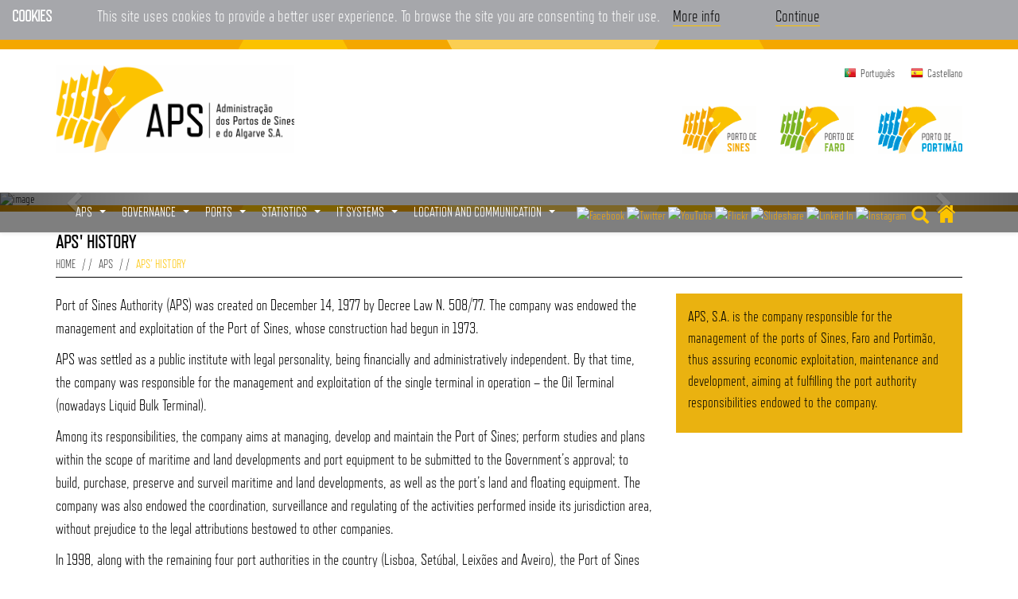

--- FILE ---
content_type: text/html; charset=utf-8
request_url: https://www.apsinesalgarve.pt/en/aps/aps-history/
body_size: 8535
content:
<!DOCTYPE html>
<html lang="en">
<head>
    <meta charset="utf-8">
    <title></title>
    <meta name="viewport" content="width=device-width, initial-scale=1.0">
    <meta name="description" content=''>
    <link rel="shortcut icon" type="image/x-icon" href="/Content/image/favicon.ico" />

<link href="/content/bootstrap.css" rel="stylesheet"/>
<link href="/content/bootstrap-datetimepicker.min.css" rel="stylesheet"/>
<link href="/content/jquery.smartmenus.bootstrap.css" rel="stylesheet"/>
<link href="/content/font.css" rel="stylesheet"/>
<link href="/content/flexslider.css" rel="stylesheet"/>
<link href="/content/bundleMain.css" rel="stylesheet"/>
    <!--[if lt IE 9]>
     <script src="/scripts/respond.js"></script>
<script src="/scripts/html5shiv.js"></script>

    <![endif]-->
    <script src="/scripts/jquery-1.10.2.js"></script>
<script src="/scripts/jquery-1.11.2.js"></script>
<script src="/scripts/jquery-1.11.3.js"></script>
<script src="/scripts/custom/bootstrap.min.js"></script>
<script src="/scripts/moment.min.js"></script>
<script src="/scripts/bootstrap-datetimepicker.min.js"></script>
<script src="/scripts/moment-languages.js"></script>
<script src="/scripts/jquery.smartmenus.js"></script>
<script src="/scripts/jquery.smartmenus.bootstrap.js"></script>
<script src="/scripts/jquery.flexslider-min.js"></script>
<script src="/scripts/spin.min.js"></script>
<script src="/scripts/jquery.blockUI.min.js"></script>
<script src="/scripts/uiHelper.js"></script>
<script src="/scripts/jquery.cookie.js"></script>

</head>
<body>
        <div id="cookies-law-info" class="container-fluid">
            <div class="row">
                <div class="col-xs-3 col-md-2 col-lg-1">
                    <p>
                        <b>COOKIES</b>
                    </p>
                </div>
                <div class="col-xs-8">
                    <p>This site uses cookies to provide a better user experience. To browse the site you are consenting to their use. &nbsp;&nbsp; <a target="_blank" href="http://www.apsinesalgarve.pt/aps/informa&#231;&#227;o-sobre-cookies/ ">More info</a></p>
                </div>
                <div class="col-xs-3 col-md-offset-0 col-md-2 col-lg-offset-0 col-lg-3">
                    <a href="#" class="accept-cookies">
                        Continue
                    </a>
                </div>
            </div>
        </div>







<div class="clearfix">
    <header>
        <div class="line"></div>
        <div class="clearfix">
            <div class="container">
                <div class="clearfix hidden-md hidden-lg">
                    <div class="pull-right margin-bottom-20" style="line-height:normal;">
                            <div class="language"><a class='PT-flag' href='/' title='Portugu&#234;s'>Portugu&#234;s</a></div>
                            <div class="language"><a class='ES-flag' href='/es/' title='Castellano'>Castellano</a></div>
                    </div>
                </div>
            </div>
            <div class="container margin-bottom-20 margin-top-20">
                <div class="row">
                    <div class="col-xs-12 col-sm-5">

                        <a href="/en/" class="col-xs-12 header-logo-main"></a>
                    </div>

                    <div class="col-xs-12 col-sm-7 pull-right">
                        <div class="clearfix hidden-sm hidden-xs">
                            <div class="pull-right margin-bottom-20">
                                    <div class="language"><a class='PT-flag' href='/' title='Portugu&#234;s'>Portugu&#234;s</a></div>
                                    <div class="language"><a class='ES-flag' href='/es/' title='Castellano'>Castellano</a></div>
                            </div>
                        </div>
                        <div class="clearfix subdomains pull-right">
                                <div class="pull-left">
                                    <a class="subdomain-sines" style="display:block" href="https://www.apsinesalgarve.pt/port-of-sines"></a>
                                </div>
                                <div class="pull-left">
                                    <a class="subdomain-faro" style="display:block" href="https://www.apsinesalgarve.pt/port-of-faro"></a>
                                </div>
                                <div class="pull-left">
                                    <a class="subdomain-portimao" style="display:block" href="https://www.apsinesalgarve.pt/port-of-portimao"></a>
                                </div>
                        </div>
                    </div>
                </div>
            </div>
        </div>
    </header>
</div>





<div class="navigation-menu">
    <nav class="navbar navbar-default">
        <div class="container">
            
            <div class="navbar-header">
                <button type="button" class="navbar-toggle collapsed" data-toggle="collapse" data-target="#navbar-aps">
                    <span class="sr-only">Toggle navigation</span>
                    <span class="icon-bar"></span>
                    <span class="icon-bar"></span>
                    <span class="icon-bar"></span>
                </button>
                
            </div>

            <div class="collapse navbar-collapse" id="navbar-aps">
                <ul class="nav navbar-nav">
        <li class="dropdown">
            <a href="/en/aps/" data-target="#" data-toggle="dropdown" data-hover="dropdown" role="button" class="dropdown-toggle disabled">APS </a>
            <ul class="dropdown-menu" role="menu">
                        <li role="presentation">
            <a role="menuitem" tabindex="-1" href='/en/aps/aps-history/' target="_self" title='APS&#39; History'>APS&#39; History</a>
        </li>
        <li role="presentation">
            <a role="menuitem" tabindex="-1" href='/en/aps/companys-identification/' target="_self" title='Company&#39;s Identification'>Company&#39;s Identification</a>
        </li>
        <li role="presentation">
            <a role="menuitem" tabindex="-1" href='/en/aps/governing-bodies/' target="_self" title='Governing Bodies'>Governing Bodies</a>
        </li>
        <li role="presentation">
            <a role="menuitem" tabindex="-1" href='/en/aps/statutes/' target="_self" title='Statutes'>Statutes</a>
        </li>
        <li role="presentation">
            <a role="menuitem" tabindex="-1" href='/en/aps/organization-chart/' target="_self" title='Organization chart'>Organization chart</a>
        </li>
        <li role="presentation">
            <a role="menuitem" tabindex="-1" href='/en/aps/legislation/' target="_self" title='Legislation'>Legislation</a>
        </li>
        <li role="presentation">
            <a role="menuitem" tabindex="-1" href='/en/aps/aps-magazine/' target="_self" title='APS Magazine'>APS Magazine</a>
        </li>

            </ul>
        </li>
        <li class="dropdown">
            <a href="/en/governance/" data-target="#" data-toggle="dropdown" data-hover="dropdown" role="button" class="dropdown-toggle disabled">Governance </a>
            <ul class="dropdown-menu" role="menu">
                        <li role="presentation">
            <a role="menuitem" tabindex="-1" href='/en/governance/strategy/' target="_self" title='Strategy'>Strategy</a>
        </li>
        <li role="presentation">
            <a role="menuitem" tabindex="-1" href='/en/governance/integrated-management-system/' target="_self" title='Integrated Management System'>Integrated Management System</a>
        </li>
        <li role="presentation">
            <a role="menuitem" tabindex="-1" href='/en/governance/ethics-and-conduct-code/' target="_self" title='Ethics and Conduct Code'>Ethics and Conduct Code</a>
        </li>
        <li role="presentation">
            <a role="menuitem" tabindex="-1" href='/en/governance/compliance-risks-prevention-plan/' target="_self" title='Compliance Risks Prevention Plan'>Compliance Risks Prevention Plan</a>
        </li>
        <li role="presentation">
            <a role="menuitem" tabindex="-1" href='/en/governance/annual-report/' target="_self" title='Annual Report'>Annual Report</a>
        </li>
        <li role="presentation">
            <a role="menuitem" tabindex="-1" href='/en/governance/sustainability-report/' target="_self" title='Sustainability Report'>Sustainability Report</a>
        </li>
        <li role="presentation">
            <a role="menuitem" tabindex="-1" href='/en/governance/activities-and-budget-plan/' target="_self" title='Activities and Budget Plan'>Activities and Budget Plan</a>
        </li>
        <li role="presentation">
            <a role="menuitem" tabindex="-1" href='/en/governance/accounts-payable-suppliers/' target="_self" title='Accounts Payable - Suppliers'>Accounts Payable - Suppliers</a>
        </li>
        <li role="presentation">
            <a role="menuitem" tabindex="-1" href='/en/governance/hiring-procedures/' target="_self" title='Hiring Procedures'>Hiring Procedures</a>
        </li>

            </ul>
        </li>
        <li class="dropdown">
            <a href="/en/ports/" data-target="#" data-toggle="dropdown" data-hover="dropdown" role="button" class="dropdown-toggle disabled">Ports </a>
            <ul class="dropdown-menu" role="menu">
                        <li role="presentation">
            <a role="menuitem" tabindex="-1" href='/en/ports/port-of-sines/' target="_self" title='Port of Sines'>Port of Sines</a>
        </li>
        <li role="presentation">
            <a role="menuitem" tabindex="-1" href='/en/ports/port-of-faro/' target="_self" title='Port of Faro'>Port of Faro</a>
        </li>
        <li role="presentation">
            <a role="menuitem" tabindex="-1" href='/en/ports/port-of-portim&#227;o/' target="_self" title='Port of Portim&#227;o'>Port of Portim&#227;o</a>
        </li>
        <li role="presentation">
            <a role="menuitem" tabindex="-1" href='/en/ports/connections-and-hinterland/' target="_self" title='Connections and Hinterland'>Connections and Hinterland</a>
        </li>
        <li role="presentation">
            <a role="menuitem" tabindex="-1" href='/en/ports/investments/' target="_self" title='Investments'>Investments</a>
        </li>

            </ul>
        </li>
        <li class="dropdown">
            <a href="/en/statistics/" data-target="#" data-toggle="dropdown" data-hover="dropdown" role="button" class="dropdown-toggle disabled">Statistics </a>
            <ul class="dropdown-menu" role="menu">
                        <li role="presentation">
            <a role="menuitem" tabindex="-1" href='/en/statistics/vessels/' target="_self" title='Vessels'>Vessels</a>
        </li>
        <li role="presentation">
            <a role="menuitem" tabindex="-1" href='/en/statistics/cargo/' target="_self" title='Cargo'>Cargo</a>
        </li>
        <li role="presentation">
            <a role="menuitem" tabindex="-1" href='/en/statistics/passengers/' target="_self" title='Passengers'>Passengers</a>
        </li>
                <li>
                    <a href="/en/statistics/monthly-statistics/" data-target="#" data-toggle="dropdown" data-hover="dropdown" role="button" class="dropdown-toggle disabled">
                        <span style="padding-right:20px">Monthly Statistics</span>
                    </a>
                    <ul class="dropdown-menu" role="menu">
                                <li role="presentation">
            <a role="menuitem" tabindex="-1" href='/en/statistics/monthly-statistics/port-of-sines/' target="_self" title='Port of Sines'>Port of Sines</a>
        </li>
        <li role="presentation">
            <a role="menuitem" tabindex="-1" href='/en/statistics/monthly-statistics/ports-of-algarve/' target="_self" title='Ports of Algarve'>Ports of Algarve</a>
        </li>

                    </ul>
                </li>

            </ul>
        </li>
        <li class="dropdown">
            <a href="/en/it-systems/" data-target="#" data-toggle="dropdown" data-hover="dropdown" role="button" class="dropdown-toggle disabled">IT Systems </a>
            <ul class="dropdown-menu" role="menu">
                        <li role="presentation">
            <a role="menuitem" tabindex="-1" href='/en/it-systems/jul-logistics-single-window/' target="_self" title='JUL - Logistic Single Window'>JUL - Logistic Single Window</a>
        </li>
        <li role="presentation">
            <a role="menuitem" tabindex="-1" href='/en/it-systems/cup-port-single-card-1/' target="_self" title='CUP - Port Single Card '>CUP - Port Single Card </a>
        </li>
        <li role="presentation">
            <a role="menuitem" tabindex="-1" href='/en/it-systems/express-gate/' target="_self" title='Express Gate'>Express Gate</a>
        </li>
        <li role="presentation">
            <a role="menuitem" tabindex="-1" href='https://outlook.office.com/mail' target="_self" title='Webmail'>Webmail</a>
        </li>

            </ul>
        </li>
        <li class="dropdown">
            <a href="/en/location-and-communication/" data-target="#" data-toggle="dropdown" data-hover="dropdown" role="button" class="dropdown-toggle disabled">Location and Communication </a>
            <ul class="dropdown-menu" role="menu">
                        <li role="presentation">
            <a role="menuitem" tabindex="-1" href='/en/location-and-communication/address/' target="_self" title='Address'>Address</a>
        </li>
        <li role="presentation">
            <a role="menuitem" tabindex="-1" href='/en/location-and-communication/aps-contacts/' target="_self" title='APS Contacts'>APS Contacts</a>
        </li>
        <li role="presentation">
            <a role="menuitem" tabindex="-1" href='/en/location-and-communication/corporate-identity-and-logos/' target="_self" title='Corporate Identity and Logos'>Corporate Identity and Logos</a>
        </li>
        <li role="presentation">
            <a role="menuitem" tabindex="-1" href='/en/news/' target="_self" title='News'>News</a>
        </li>
        <li role="presentation">
            <a role="menuitem" tabindex="-1" href='/en/location-and-communication/visiting-the-port/' target="_self" title='Visiting the Port'>Visiting the Port</a>
        </li>
        <li role="presentation">
            <a role="menuitem" tabindex="-1" href='/en/location-and-communication/useful-websites/' target="_self" title='Useful Websites'>Useful Websites</a>
        </li>
        <li role="presentation">
            <a role="menuitem" tabindex="-1" href='/en/location-and-communication/complaints/' target="_self" title='Complaints'>Complaints</a>
        </li>
        <li role="presentation">
            <a role="menuitem" tabindex="-1" href='/en/location-and-communication/reporting-channel/' target="_self" title='Reporting Channel'>Reporting Channel</a>
        </li>
        <li role="presentation">
            <a role="menuitem" tabindex="-1" href='/en/location-and-communication/suggestions/' target="_self" title='Suggestions'>Suggestions</a>
        </li>
                <li>
                    <a href="/en/location-and-communication/recruiting/" data-target="#" data-toggle="dropdown" data-hover="dropdown" role="button" class="dropdown-toggle disabled">
                        <span style="padding-right:20px">Recruiting</span>
                    </a>
                    <ul class="dropdown-menu" role="menu">
                                <li role="presentation">
            <a role="menuitem" tabindex="-1" href='/en/location-and-communication/recruiting/spontaneous-application/' target="_self" title='Spontaneous Application'>Spontaneous Application</a>
        </li>
        <li role="presentation">
            <a role="menuitem" tabindex="-1" href='/en/location-and-communication/recruiting/external-admission/' target="_self" title='External Admission'>External Admission</a>
        </li>

                    </ul>
                </li>

            </ul>
        </li>
                </ul>

                    <form action="/en/search/" method="get" class="navbar-form navbar-right visible-xs-inline-block visible-sm-inline-block visible-md-inline-block visible-lg-inline-block" role="search" style="padding-right:5px; padding-left:10px;">

                                    <a href="https://www.facebook.com/portosdesinesedoalgarve/" title="Facebook" target="_blank">
                <img src="/media/2435/facebook.png" alt="Facebook" style="margin-top:10px;" />
            </a>
            <a href="https://twitter.com/apsinesalgarve" title="Twitter" target="_blank">
                <img src="/media/2438/twitter.png" alt="Twitter" style="margin-top:10px;" />
            </a>
            <a href="https://www.youtube.com/channel/UCDwlu_-UoOaoDTgcDs4QElw" title="YouTube" target="_blank">
                <img src="/media/2439/youtube.png" alt="YouTube" style="margin-top:10px;" />
            </a>
            <a href="https://www.flickr.com/photos/146404026@N03/albums " title="Flickr" target="_blank">
                <img src="/media/2436/flickr.png" alt="Flickr" style="margin-top:10px;" />
            </a>
            <a href="http://www.slideshare.net/apsinesalgarve  " title="Slideshare" target="_blank">
                <img src="/media/2437/slideshare.png" alt="Slideshare" style="margin-top:10px;" />
            </a>
            <a href="https://www.linkedin.com/in/aps-adm-dos-portos-de-sines-e-do-algarve-21917713a/" title="Linked In" target="_blank">
                <img src="/media/2471/linkedin.png" alt="Linked In" style="margin-top:10px;" />
            </a>
            <a href="https://www.instagram.com/portodesines1971/" title="Instagram" target="_blank">
                <img src="/media/3516/insta_aps.png" alt="Instagram" style="margin-top:10px;" />
            </a>


                        


                        
                        <button type="submit"
                                class="btn input-sm"
                                value="Search"
                                
                                tabindex="-1"
                                style="background-color:transparent; padding-left:3px; padding-right:3px;">
                            
                            <i class="glyphicon glyphicon-search" style="font-size:22px"></i>
                        </button>
                        <a href="/en/" class="btn input-sm" style="background-color:transparent; padding-left:3px; padding-right:3px;">
                                    <img src="/Content/image/main/home_main.png" width="22" class="img-responsive" alt="home" />
                        </a>
                    </form>
            </div>
        </div>
    </nav>
</div>
<div class="clearfix">
    <div class="navigation hidden-xs">
        <div>
            

    <div id="main-carousel" class="carousel slide highlight-carousel" data-ride="carousel">
        <div>
            <div class="carousel-inner" role="listbox" >


                    <div class="item active">
                            <img src="/ImageGen.ashx?image=/media/1481/constru&#231;&#227;o1.jpg&width=2048&compression=80&pad=true&altimage=/content/image/missing/NO-HIGHLIGHT.jpg" class="img-responsive" alt="image">

                    </div>
                    <div class="item ">
                            <img data-src="/ImageGen.ashx?image=/media/1479/constru&#231;&#227;o2.jpg&width=2048&compression=80&pad=true&altimage=/content/image/missing/NO-HIGHLIGHT.jpg" class="lazy-load img-responsive" alt="image">

                    </div>
                    <div class="item ">
                            <img data-src="/ImageGen.ashx?image=/media/1483/constru&#231;&#227;o3.jpg&width=2048&compression=80&pad=true&altimage=/content/image/missing/NO-HIGHLIGHT.jpg" class="lazy-load img-responsive" alt="image">

                    </div>
                    <div class="item ">
                            <img data-src="/ImageGen.ashx?image=/media/1482/constru&#231;&#227;o3a.jpg&width=2048&compression=80&pad=true&altimage=/content/image/missing/NO-HIGHLIGHT.jpg" class="lazy-load img-responsive" alt="image">

                    </div>
                    <div class="item ">
                            <img data-src="/ImageGen.ashx?image=/media/1480/constru&#231;&#227;o3b.jpg&width=2048&compression=80&pad=true&altimage=/content/image/missing/NO-HIGHLIGHT.jpg" class="lazy-load img-responsive" alt="image">

                    </div>
                    <div class="item ">
                            <img data-src="/ImageGen.ashx?image=/media/1485/constru&#231;&#227;o4.jpg&width=2048&compression=80&pad=true&altimage=/content/image/missing/NO-HIGHLIGHT.jpg" class="lazy-load img-responsive" alt="image">

                    </div>
                    <div class="item ">
                            <img data-src="/ImageGen.ashx?image=/media/1484/constru&#231;&#227;o5.jpg&width=2048&compression=80&pad=true&altimage=/content/image/missing/NO-HIGHLIGHT.jpg" class="lazy-load img-responsive" alt="image">

                    </div>
                    <div class="item ">
                            <img data-src="/ImageGen.ashx?image=/media/1580/constru&#231;&#227;o-tgn.jpg&width=2048&compression=80&pad=true&altimage=/content/image/missing/NO-HIGHLIGHT.jpg" class="lazy-load img-responsive" alt="image">

                    </div>
                    <div class="item ">
                            <img data-src="/ImageGen.ashx?image=/media/1581/constru&#231;&#227;otxxi.jpg&width=2048&compression=80&pad=true&altimage=/content/image/missing/NO-HIGHLIGHT.jpg" class="lazy-load img-responsive" alt="image">

                    </div>
            </div>

            
            <a class="left carousel-control" href="#main-carousel" role="button" data-slide="prev">
                <span class="glyphicon glyphicon-chevron-left" aria-hidden="true"></span>
                <span class="sr-only">&nbsp;</span>
            </a>
            <a class="right carousel-control" href="#main-carousel" role="button" data-slide="next">
                <span class="glyphicon glyphicon-chevron-right" aria-hidden="true"></span>
                <span class="sr-only">&nbsp;</span>
            </a>
        </div>
        <div class="carousel-border"></div>
    </div>

<script type="text/javascript">

    var carouselElement = document.getElementById('main-carousel');
    if ((carouselElement || null) !== null) {
        var carouselImages = carouselElement.querySelectorAll('.carousel-inner > .item');
        if ((carouselImages || null) === null || carouselImages.length === 1) {
            var carouselControl = carouselElement.querySelectorAll('a.carousel-control');
            if ((carouselControl || null) !== null && carouselControl.length > 0) {
                for (var i = 0; i < carouselControl.length; i++) {
                    carouselControl[i].style.display = 'none';
                }
            }
        }
    }

    window.onload = function () {
        if ((carouselElement || null) !== null) {
            var imgLazyLoad = carouselElement.querySelectorAll('img.lazy-load');
            if ((imgLazyLoad || null) !== null && imgLazyLoad.length > 0) {
                for (var i = 0; i < imgLazyLoad.length; i++) {
                    var imgSrc = imgLazyLoad[i].getAttribute('data-src');
                    if (imgSrc) {
                        imgLazyLoad[i].setAttribute('src', imgSrc);
                        imgLazyLoad[i].setAttribute('data-src', '');
                    }
                }
            }
        }
    };
</script>
        </div>
    </div>
</div>
    <div class="container margin-top-10" role="main">
        



        <div class="row current-page">
            <div class="col-md-12">
                    <h1 class="title">APS&#39; History</h1>

                




    <ul class="breadcrumb">
        
            <li><a href="/en/">Home</a></li>
            <li><a href="/en/aps/">APS</a></li>

        
        <li class="active">APS&#39; History</li>
    </ul>

            </div>
            <div class="col-md-8 current-page-content">

                <p>Port of Sines Authority (APS) was created on December 14, 1977 by Decree Law N. 508/77. The company was endowed the management and exploitation of the Port of Sines, whose construction had begun in 1973. </p>
<p>APS was settled as a public institute with legal personality, being financially and administratively independent. By that time, the company was responsible for the management and exploitation of the single terminal in operation – the Oil Terminal (nowadays Liquid Bulk Terminal).</p>
<p>Among its responsibilities, the company aims at managing, develop and maintain the Port of Sines; perform studies and plans within the scope of maritime and land developments and port equipment to be submitted to the Government’s approval; to build, purchase, preserve and surveil maritime and land developments, as well as the port’s land and floating equipment. The company was also endowed the coordination, surveillance and regulating of the activities performed inside its jurisdiction area, without prejudice to the legal attributions bestowed to other companies.</p>
<p>In 1998, along with the remaining four port authorities in the country (Lisboa, Setúbal, Leixões and Aveiro), the Port of Sines Authority was transformed into a private company, 100% state owned, structured for the awarding of concessions to private operators, according to Decree Law N. 337/98. APS,SA was thus created.</p>
<p>On March 2014, Decree Law N. 44/2014 defines the transference of the management of the commercial ports of Faro and Portimão to APS,SA. APS – Ports of Sines and the Algarve Authority, SA was created, endowed the direct port jurisdiction of the maritime, fluvial-maritime and land zones concerning the port exploitation of the commercial ports of Faro and Portimão, previously under the responsibility of IPTM, I.P. (Port and Maritime Transports Institute). This new condition establishes not only the transference of the jurisdictional area responsibility, but also the patrimony, personnel and financial resources.</p>
            </div>
            <div class="col-md-4 margin-bottom-20">
                <div class="clearfix" style="">

                        <div class="col-xs-12 margin-bottom-20 no-padding">
                            <div class="square-thumbnail-additional-info" style="background-color:#eab210;">
                                                                                                    <div class="content">
                                        <p>APS, S.A. is the company responsible for the management of the ports of Sines, Faro and Portimão, thus assuring economic exploitation, maintenance and development, aiming at fulfilling the port authority responsibilities endowed to the company.</p>
                                    </div>
                            </div>
                        </div>
                </div>
            </div>
        </div>

    </div>
    



<footer class="margin-top-20" >
    <div class="footer-top">
        <div class="container hidden-sm hidden-xs hidden-md">
            <div class="row margin-top-10">
                            <div class="col-lg-3">
                <ul>
                        <li class="itemmenu">
                                <a href='/en/aps/' title='APS'>APS</a>
                        </li>
                        <li class="link">
                                <a href='/en/aps/aps-history/' title='APS&#39; History' target="_self"><i class="glyphicon glyphicon glyphicon-play" style="font-size:7px;"></i>APS&#39; History</a>
                        </li>
                        <li class="link">
                                <a href='/en/aps/companys-identification/' title='Company&#39;s Identification' target="_self"><i class="glyphicon glyphicon glyphicon-play" style="font-size:7px;"></i>Company&#39;s Identification</a>
                        </li>
                        <li class="link">
                                <a href='/en/aps/governing-bodies/' title='Governing Bodies' target="_self"><i class="glyphicon glyphicon glyphicon-play" style="font-size:7px;"></i>Governing Bodies</a>
                        </li>
                        <li class="link">
                                <a href='/en/aps/statutes/' title='Statutes' target="_self"><i class="glyphicon glyphicon glyphicon-play" style="font-size:7px;"></i>Statutes</a>
                        </li>
                        <li class="link">
                                <a href='/en/aps/organization-chart/' title='Organization chart' target="_self"><i class="glyphicon glyphicon glyphicon-play" style="font-size:7px;"></i>Organization chart</a>
                        </li>
                        <li class="link">
                                <a href='/en/aps/legislation/' title='Legislation' target="_self"><i class="glyphicon glyphicon glyphicon-play" style="font-size:7px;"></i>Legislation</a>
                        </li>
                        <li class="link">
                                <a href='/en/aps/aps-magazine/' title='APS Magazine' target="_self"><i class="glyphicon glyphicon glyphicon-play" style="font-size:7px;"></i>APS Magazine</a>
                        </li>
                        <li class="itemmenu">
                                <a href='/en/governance/' title='Governance'>Governance</a>
                        </li>
                        <li class="link">
                                <a href='/en/governance/strategy/' title='Strategy' target="_self"><i class="glyphicon glyphicon glyphicon-play" style="font-size:7px;"></i>Strategy</a>
                        </li>
                        <li class="link">
                                <a href='/en/governance/integrated-management-system/' title='Integrated Management System' target="_self"><i class="glyphicon glyphicon glyphicon-play" style="font-size:7px;"></i>Integrated Management System</a>
                        </li>
                </ul>
            </div>
            <div class="col-lg-3">
                <ul>
                        <li class="link">
                                <a href='/en/governance/ethics-and-conduct-code/' title='Ethics and Conduct Code' target="_self"><i class="glyphicon glyphicon glyphicon-play" style="font-size:7px;"></i>Ethics and Conduct Code</a>
                        </li>
                        <li class="link">
                                <a href='/en/governance/compliance-risks-prevention-plan/' title='Compliance Risks Prevention Plan' target="_self"><i class="glyphicon glyphicon glyphicon-play" style="font-size:7px;"></i>Compliance Risks Prevention Plan</a>
                        </li>
                        <li class="link">
                                <a href='/en/governance/annual-report/' title='Annual Report' target="_self"><i class="glyphicon glyphicon glyphicon-play" style="font-size:7px;"></i>Annual Report</a>
                        </li>
                        <li class="link">
                                <a href='/en/governance/sustainability-report/' title='Sustainability Report' target="_self"><i class="glyphicon glyphicon glyphicon-play" style="font-size:7px;"></i>Sustainability Report</a>
                        </li>
                        <li class="link">
                                <a href='/en/governance/activities-and-budget-plan/' title='Activities and Budget Plan' target="_self"><i class="glyphicon glyphicon glyphicon-play" style="font-size:7px;"></i>Activities and Budget Plan</a>
                        </li>
                        <li class="link">
                                <a href='/en/governance/accounts-payable-suppliers/' title='Accounts Payable - Suppliers' target="_self"><i class="glyphicon glyphicon glyphicon-play" style="font-size:7px;"></i>Accounts Payable - Suppliers</a>
                        </li>
                        <li class="link">
                                <a href='/en/governance/hiring-procedures/' title='Hiring Procedures' target="_self"><i class="glyphicon glyphicon glyphicon-play" style="font-size:7px;"></i>Hiring Procedures</a>
                        </li>
                        <li class="itemmenu">
                                <a href='/en/ports/' title='Ports'>Ports</a>
                        </li>
                        <li class="link">
                                <a href='/en/ports/port-of-sines/' title='Port of Sines' target="_self"><i class="glyphicon glyphicon glyphicon-play" style="font-size:7px;"></i>Port of Sines</a>
                        </li>
                        <li class="link">
                                <a href='/en/ports/port-of-faro/' title='Port of Faro' target="_self"><i class="glyphicon glyphicon glyphicon-play" style="font-size:7px;"></i>Port of Faro</a>
                        </li>
                        <li class="link">
                                <a href='/en/ports/port-of-portim&#227;o/' title='Port of Portim&#227;o' target="_self"><i class="glyphicon glyphicon glyphicon-play" style="font-size:7px;"></i>Port of Portim&#227;o</a>
                        </li>
                </ul>
            </div>
            <div class="col-lg-3">
                <ul>
                        <li class="link">
                                <a href='/en/ports/connections-and-hinterland/' title='Connections and Hinterland' target="_self"><i class="glyphicon glyphicon glyphicon-play" style="font-size:7px;"></i>Connections and Hinterland</a>
                        </li>
                        <li class="link">
                                <a href='/en/ports/investments/' title='Investments' target="_self"><i class="glyphicon glyphicon glyphicon-play" style="font-size:7px;"></i>Investments</a>
                        </li>
                        <li class="itemmenu">
                                <a href='/en/statistics/' title='Statistics'>Statistics</a>
                        </li>
                        <li class="link">
                                <a href='/en/statistics/vessels/' title='Vessels' target="_self"><i class="glyphicon glyphicon glyphicon-play" style="font-size:7px;"></i>Vessels</a>
                        </li>
                        <li class="link">
                                <a href='/en/statistics/cargo/' title='Cargo' target="_self"><i class="glyphicon glyphicon glyphicon-play" style="font-size:7px;"></i>Cargo</a>
                        </li>
                        <li class="link">
                                <a href='/en/statistics/passengers/' title='Passengers' target="_self"><i class="glyphicon glyphicon glyphicon-play" style="font-size:7px;"></i>Passengers</a>
                        </li>
                        <li class="itemmenu">
                                <a href='/en/statistics/monthly-statistics/' title='Monthly Statistics'>Monthly Statistics</a>
                        </li>
                        <li class="itemmenu">
                                <a href='/en/it-systems/' title='IT Systems'>IT Systems</a>
                        </li>
                        <li class="link">
                                <a href='/en/it-systems/jul-logistics-single-window/' title='JUL - Logistic Single Window' target="_self"><i class="glyphicon glyphicon glyphicon-play" style="font-size:7px;"></i>JUL - Logistic Single Window</a>
                        </li>
                        <li class="link">
                                <a href='/en/it-systems/cup-port-single-card-1/' title='CUP - Port Single Card ' target="_self"><i class="glyphicon glyphicon glyphicon-play" style="font-size:7px;"></i>CUP - Port Single Card </a>
                        </li>
                        <li class="link">
                                <a href='/en/it-systems/express-gate/' title='Express Gate' target="_self"><i class="glyphicon glyphicon glyphicon-play" style="font-size:7px;"></i>Express Gate</a>
                        </li>
                </ul>
            </div>
            <div class="col-lg-3">
                <ul>
                        <li class="link">
                                <a href='https://outlook.office.com/mail' title='Webmail' target="_self"><i class="glyphicon glyphicon glyphicon-play" style="font-size:7px;"></i>Webmail</a>
                        </li>
                        <li class="itemmenu">
                                <a href='/en/location-and-communication/' title='Location and Communication'>Location and Communication</a>
                        </li>
                        <li class="link">
                                <a href='/en/location-and-communication/address/' title='Address' target="_self"><i class="glyphicon glyphicon glyphicon-play" style="font-size:7px;"></i>Address</a>
                        </li>
                        <li class="link">
                                <a href='/en/location-and-communication/aps-contacts/' title='APS Contacts' target="_self"><i class="glyphicon glyphicon glyphicon-play" style="font-size:7px;"></i>APS Contacts</a>
                        </li>
                        <li class="link">
                                <a href='/en/location-and-communication/corporate-identity-and-logos/' title='Corporate Identity and Logos' target="_self"><i class="glyphicon glyphicon glyphicon-play" style="font-size:7px;"></i>Corporate Identity and Logos</a>
                        </li>
                        <li class="link">
                                <a href='/en/news/' title='News' target="_self"><i class="glyphicon glyphicon glyphicon-play" style="font-size:7px;"></i>News</a>
                        </li>
                        <li class="link">
                                <a href='/en/location-and-communication/visiting-the-port/' title='Visiting the Port' target="_self"><i class="glyphicon glyphicon glyphicon-play" style="font-size:7px;"></i>Visiting the Port</a>
                        </li>
                        <li class="link">
                                <a href='/en/location-and-communication/useful-websites/' title='Useful Websites' target="_self"><i class="glyphicon glyphicon glyphicon-play" style="font-size:7px;"></i>Useful Websites</a>
                        </li>
                        <li class="link">
                                <a href='/en/location-and-communication/complaints/' title='Complaints' target="_self"><i class="glyphicon glyphicon glyphicon-play" style="font-size:7px;"></i>Complaints</a>
                        </li>
                        <li class="link">
                                <a href='/en/location-and-communication/reporting-channel/' title='Reporting Channel' target="_self"><i class="glyphicon glyphicon glyphicon-play" style="font-size:7px;"></i>Reporting Channel</a>
                        </li>
                        <li class="link">
                                <a href='/en/location-and-communication/suggestions/' title='Suggestions' target="_self"><i class="glyphicon glyphicon glyphicon-play" style="font-size:7px;"></i>Suggestions</a>
                        </li>
                </ul>
            </div>

            </div>
        </div>
    </div>
    <div class="footer-separator"></div>
    <div class="footer-bottom" style="width:100%; ">
        <div class="container">
            <div class="row">
                <div class="col-lg-5 col-md-4 col-xs-12">
                    <div class="footer-bottom-container">
                        <span class="footer-bottom-content-center">
                            &#169; Copyright: APS - Ports of Sines and the Algarve Authority, S. A. 2025
                        </span>
                    </div>
                </div>
                <div class="col-lg-6 col-md-6 col-xs-12">
                    <div>
                        <span class="footer-bottom-content-center">
                            <img src="/Content/image/partial/cofinanciamento.png" alt="Logotipo de co-financiamento" class="img-responsive" />
                        </span>
                    </div>
                </div>
                <div class="col-lg-1 col-md-2 col-xs-12 visible-md-block visible-lg-block">
                    <div class="footer-bottom-container pull-right fast-links-container">
                        <span class="footer-bottom-content-center">
                                <a title="Site Map" href="/en/site-map/">Site Map</a>
                        </span>
                    </div>
                </div>
            </div>
        </div>
    </div>
</footer>    <script type="text/javascript">
        //<![CDATA[
        jQuery(document).ready(function ($) {
            
            if (($.cookie('cl') || null) == null) {
                $('#cookies-law-info').show();
            }
            $('.accept-cookies').on('click', function () {
                $.cookie('cl', '1', { expires: 7, path: '/' });
                $('#cookies-law-info').hide();
            });
        });
        //]]>
    </script>
    
</body>
</html>

--- FILE ---
content_type: text/css
request_url: https://www.apsinesalgarve.pt/content/font.css
body_size: 435
content:
@font-face {
    font-family: 'refrigerator_deluxelight';
    src: url('/Content/fonts/APS/Mark-Simonson-Refrigerator-Deluxe-Light.eot');
    src: url('/Content/fonts/APS/Mark-Simonson-Refrigerator-Deluxe-Light.eot?#iefix') format('embedded-opentype'),
         /*url('/Content/fonts/APS/Mark-Simonson-Refrigerator-Deluxe-Light.woff2') format('woff2'),
         url('/Content/fonts/APS/Mark-Simonson-Refrigerator-Deluxe-Light.woff') format('woff'),*/
         url('/Content/fonts/APS/Mark-Simonson-Refrigerator-Deluxe-Light.otf') format("opentype"),
         url('/Content/fonts/APS/Mark-Simonson-Refrigerator-Deluxe-Light.ttf') format('truetype');
    font-weight: normal;
    font-style: normal;
}

@font-face {
    font-family: 'refrigerator_deluxebold';
    src: url('/Content/fonts/APS/Mark-Simonson-Refrigerator-Deluxe-Bold.eot');
    src: url('/Content/fonts/APS/Mark-Simonson-Refrigerator-Deluxe-Bold.eot?#iefix') format('embedded-opentype'),
         url('/Content/fonts/APS/Mark-Simonson-Refrigerator-Deluxe-Bold.woff2') format('woff2'),
         url('/Content/fonts/APS/Mark-Simonson-Refrigerator-Deluxe-Bold.woff') format('woff'),
         url('/Content/fonts/APS/Mark-Simonson-Refrigerator-Deluxe-Bold.ttf') format('truetype'),
         url('/Content/fonts/APS/Mark-Simonson-Refrigerator-Deluxe-Bold.otf') format("opentype");
    font-weight: normal;
    font-style: normal;
}

@font-face {
    font-family: 'refrigerator_deluxenormal';
    src: url('/Content/fonts/APS/Mark-Simonson-Refrigerator-Deluxe.eot');
    src: url('/Content/fonts/APS/Mark-Simonson-Refrigerator-Deluxe.eot?#iefix') format('embedded-opentype'),
         url('/Content/fonts/APS/Mark-Simonson-Refrigerator-Deluxe.woff2') format('woff2'),
         url('/Content/fonts/APS/Mark-Simonson-Refrigerator-Deluxe.woff') format('woff'),
         url('/Content/fonts/APS/Mark-Simonson-Refrigerator-Deluxe.ttf') format('truetype'),
         url('/Content/fonts/APS/Mark-Simonson-Refrigerator-Deluxe.otf') format("opentype");
    font-weight: normal;
    font-style: normal;
}

--- FILE ---
content_type: text/css
request_url: https://www.apsinesalgarve.pt/content/bundleMain.css
body_size: 4290
content:
.subdomain-weather {
  color: white;
}
.subdomain-weather-today {
  text-align: center;
  background-color: #fdc400;
}
.subdomain-weather-today-label {
  font-size: 35px;
  font-weight: 800;
}
.subdomain-weather-today-icon i {
  font-size: 50px;
}
.subdomain-weather-today-degree {
  font-weight: bolder;
  font-size: 40px;
}
.subdomain-weather-today-right-info {
  margin-top: 20px;
  text-align: left;
  padding-left: 5px;
}
.subdomain-weather-today-right-info > div {
  margin-top: 10px;
}
.subdomain-weather-today-right-info > div i {
  width: 35px;
  font-size: 25px;
}
.subdomain-weather-today-right-info > div span {
  font-size: 20px;
}
.subdomain-weather-day {
  padding-top: 4px;
  padding-bottom: 4px;
}
.subdomain-weather-hours {
  background-color: #f7a800;
  font-size: 18px;
  font-weight: bold;
  padding-bottom: 15px;
  padding-top: 15px;
}
.light-color {
  background-color: #fdc400;
}
.dark-color {
  background-color: #f7a800;
}
.subdomain-highlight-title {
  height: 34px;
  font-size: 22px;
  vertical-align: central;
  text-align: left;
  text-transform: uppercase;
  padding-left: 7px;
  background-color: #f7a800;
  color: white;
  overflow: hidden;
  margin-bottom: 3px;
}
@font-face {
  font-family: 'weathericons';
  src: url('../../content/fonts/weathericons-regular-webfont.eot');
  src: url('../../content/fonts/weathericons-regular-webfont.eot?#iefix') format('embedded-opentype'), url('../../content/fonts/weathericons-regular-webfont.woff') format('woff'), url('../../content/fonts/weathericons-regular-webfont.ttf') format('truetype'), url('../../content/fonts/weathericons-regular-webfont.svg#weathericons-regular-webfontRg') format('svg');
  font-weight: normal;
  font-style: normal;
}
.wi {
  display: inline-block;
  font-family: 'weathericons';
  font-style: normal;
  font-weight: normal;
  line-height: 1;
  -webkit-font-smoothing: antialiased;
  -moz-osx-font-smoothing: grayscale;
}
.weather-Icon-01d:before {
  content: "\f00d";
}
.weather-Icon-01n:before {
  content: "\f02e";
}
.weather-Icon-02d:before {
  content: "\f00c";
}
.weather-Icon-02n:before {
  content: "\f031";
}
.weather-Icon-03d:before,
.weather-Icon-03n:before {
  content: "\f013";
}
.weather-Icon-04d:before,
.weather-Icon-04n:before {
  content: "\f013";
}
.weather-Icon-09d:before,
.weather-Icon-09n:before {
  content: "\f019";
}
.weather-Icon-10d:before {
  content: "\f008";
}
.weather-Icon-10n:before {
  content: "\f036";
}
.weather-Icon-11d:before,
.weather-Icon-11n:before {
  content: "\f016";
}
.weather-Icon-13d:before,
.weather-Icon-13n:before {
  content: "\f01b";
}
.weather-Icon-50d:before,
.weather-Icon-50n:before {
  content: "\f063";
}
body {
  font-family: 'refrigerator_deluxelight', 'Open Sans Condensed', Arial, Helvetica, sans-serif;
  color: black;
  font-size: 15px;
  line-height: 1.5;
}
.alert-info {
  background-image: none;
  background-color: #a6a7ab;
  border-color: rgba(166, 167, 171, 0.5);
  color: #fff;
  font-size: 20px;
}
h1,
h2,
h3 {
  margin-bottom: 5px;
  margin-top: 10px;
}
h1 {
  text-transform: uppercase;
  font-size: 22px;
  font-weight: 700;
  padding-top: 5px;
}
h1.title {
  font-size: 23px;
}
h2 {
  text-transform: uppercase;
  font-size: 20px;
  font-weight: 500;
  padding-top: 5px;
  padding-bottom: 3px;
  border-bottom: 1px solid black;
}
h3.border {
  padding-bottom: 10px;
  border-bottom: 1px solid rgba(0, 0, 0, 0.3);
}
header .line {
  background: url('../../content/image/partial/sprite___.png') 0 -30px no-repeat;
  max-width: 2048px;
  margin: 0 auto;
  height: 12px;
}
header .subdomains div {
  margin-left: 30px;
}
header .subdomains div:first-child {
  margin-left: 0;
}
header .subdomain-faro,
header .subdomain-portimao,
header .subdomain-sines,
header .subdomain-geral,
header .header-logo-main,
header .header-logo-faro,
header .header-logo-sines,
header .header-logo-portimao {
  background: url('../../content/image/partial/sprite___.png') no-repeat;
}
header .header-logo-faro {
  width: 170px;
  height: 110px;
  background-position: -397px -56px;
}
header .header-logo-portimao {
  width: 196px;
  height: 110px;
  background-position: -568px -56px;
}
header .header-logo-sines {
  width: 170px;
  height: 110px;
  background-position: -765px -56px;
}
header .header-logo-main {
  width: 300px;
  height: 140px;
  /*background: url('../../content/image/main/LogoAPS40anos.png') no-repeat;*/
  background: url('../../content/image/main/Logo_aps_h.png') no-repeat;
  /*width: 301px;
        height: 110px;
        background-position: -936px -56px;*/
}
header .subdomain-faro {
  width: 93px;
  height: 60px;
  background-position: 0 -56px;
}
header .subdomain-portimao {
  width: 106px;
  height: 60px;
  background-position: -196px -56px;
}
header .subdomain-sines {
  width: 93px;
  height: 60px;
  background-position: -303px -56px;
}
header .subdomain-geral {
  width: 101px;
  height: 60px;
  background-position: -94px -56px;
}
@media (max-width: 480px) {
  header .line {
    background: url('../../content/image/partial/sprite___.png') 0 -30px no-repeat;
    max-width: 2048px;
    margin: 0 auto;
    height: 12px;
  }
  header .subdomains div {
    margin-left: 10px;
  }
  header .subdomains div:first-child {
    margin-left: 0;
  }
  header .subdomain-faro,
  header .subdomain-portimao,
  header .subdomain-sines,
  header .subdomain-geral,
  header .header-logo-main,
  header .header-logo-faro,
  header .header-logo-sines,
  header .header-logo-portimao {
    background: url('../../content/image/partial/sprite___.png') no-repeat;
  }
  header .header-logo-faro {
    width: 170px;
    height: 110px;
    background-position: -397px -56px;
  }
  header .header-logo-portimao {
    width: 196px;
    height: 110px;
    background-position: -568px -56px;
  }
  header .header-logo-sines {
    width: 170px;
    height: 110px;
    background-position: -765px -56px;
  }
  header .header-logo-main {
    width: 300px;
    height: 140px;
    /*background: url('../../content/image/main/LogoAPS40anos.png') no-repeat;*/
	background: url('../../content/image/main/Logo_aps_h.png') no-repeat;
    /*width: 301px;
            height: 110px;
            background-position: -936px -56px;*/
  }
  header .subdomain-faro {
    width: 85px;
    height: 55px;
    background-position: -1238px -56px;
  }
  header .subdomain-portimao {
    width: 97px;
    height: 55px;
    background-position: -1324px -56px;
  }
  header .subdomain-sines {
    width: 85px;
    height: 55px;
    background-position: -1422px -56px;
  }
  header .subdomain-geral {
    width: 93px;
    height: 55px;
    background-position: -1508px -56px;
  }
}
footer {
  position: relative;
  max-width: 2048px;
  margin-left: auto;
  margin-right: auto;
  height: 412px;
  max-height: 412px;
  min-height: 412px;
}
footer .footer-top {
  background: url('../../content/image/partial/sprite___.png') no-repeat;
  background-position: 0 -167px;
  font-size: 14.5px;
  height: 329px;
  max-height: 329px;
  overflow: hidden;
}
footer .footer-top i {
  padding-right: 3px;
}
footer .footer-top ul {
  padding-left: 15px;
}
footer .footer-top a {
  display: block;
}
footer .footer-top li.itemmenu {
  margin-top: 5px;
}
footer .footer-top li.itemmenu a {
  color: black;
  text-transform: uppercase;
  margin: 0;
  padding: 0;
}
footer .footer-top li.link a {
  padding-bottom: 3px;
  border-bottom: 1px solid #9b9c9e;
  color: #58595a;
  margin-left: 10px;
}
footer .footer-separator {
  display: block;
  background-color: #fdc400;
  height: 5px;
  max-height: 5px;
  min-height: 5px;
}
footer .footer-bottom {
  color: white;
  position: absolute;
  bottom: 0;
  height: 78px;
  display: table;
  background-color: #2B2B2B;
}
footer .footer-bottom .footer-bottom-container {
  height: 78px;
  display: table;
}
footer .footer-bottom .footer-bottom-container .footer-bottom-content-center {
  display: table-cell;
  vertical-align: middle;
  font-size: 16px;
  font-weight: 200;
}
footer .footer-bottom .fast-links-container a {
  color: white;
}
footer .footer-bottom .fast-links-container a:hover,
footer .footer-bottom .fast-links-container a :focus {
  color: #fdc400;
}
.form-inline .form-control {
  width: 100%;
}
.form-inline .form-group {
  margin-left: 0;
  margin-right: 0;
}
.form-control {
  font-size: 17px;
}
.table thead tr:first-child {
  background-color: #fdc400;
  color: white;
  font-size: 17px;
}
.form-group p.help-block {
  font-size: 16px;
}
.left-inner-addon {
  position: relative;
}
.left-inner-addon input {
  padding-left: 40px;
}
.left-inner-addon i {
  position: absolute;
  padding: 7px 10px;
  color: #CDCDCD;
}
.breadcrumb {
  padding: 0;
  margin-bottom: 20px;
  list-style: outside none none;
  background-color: transparent;
  border-radius: 0;
  font-size: 15px;
  padding-bottom: 5px;
  border-bottom: 1px solid black;
  text-transform: uppercase;
}
.breadcrumb li > a {
  color: #444;
}
.breadcrumb > .active {
  color: #fdc400;
}
.breadcrumb > li + li::before {
  content: " / / ";
  color: black;
}
a.app-icon {
  padding-left: 45px;
  display: block;
  background-color: transparent;
  margin: 10px 0;
  line-height: 1em;
  color: #000;
  text-decoration: none;
  font-size: 17.5px;
}
a.app-icon > span.bytes {
  display: block;
  font-size: 13px;
}
a.app-icon > span:before {
  content: "Download";
  display: inline-block;
  font-size: 16.5px;
  color: #fdc400;
  padding-right: 15px;
}
a.app-icon.pdf {
  background: transparent url("../../content/image/icon-apps/pdf.png") 0 50% no-repeat;
  background-size: 36px;
}
a.app-icon.doc,
a.app-icon .docx {
  background: transparent url('../../content/image/icon-apps/docx.png') 0 50% no-repeat;
  background-size: 36px;
}
a.app-icon.xls,
a.app-icon .xlsx {
  background: transparent url('../../content/image/icon-apps/xls.png') 0 50% no-repeat;
  background-size: 36px;
}
a.app-icon.ppt,
a.app-icon .pptx {
  background: transparent url('../../content/image/icon-apps/pptx.png') 0 50% no-repeat;
  background-size: 36px;
}
a.app-icon.gif,
a.app-icon .jpg,
a.app-icon .png {
  background: transparent url('../../content/image/icon-apps/png.png') 0 50% no-repeat;
  background-size: 36px;
}
a.app-icon.txt {
  background: transparent url('../../content/image/icon-apps/txt.png') 0 50% no-repeat;
  background-size: 36px;
}
.language {
  font-size: 14px;
  padding-bottom: 10px;
  float: left;
}
.language a {
  color: #333;
}
.language:not(:first-child) {
  padding-left: 20px;
}
.language > a.PT-flag:before,
.language > a.EN-flag:before,
.language > a.ES-flag:before {
  background: url('../../content/image/partial/sprite___.png') no-repeat;
  width: 16px;
  height: 16px;
  margin-top: 2px;
  margin-right: 5px;
  display: block;
  float: left;
}
.language > a.PT-flag:before {
  content: "";
  background-position: -32px 0;
}
.language > a.EN-flag:before {
  content: "";
  background-position: 0 0;
}
.language > a.ES-flag:before {
  content: "";
  background-position: -64px 0;
}
.language > a.PT-flag:hover:before {
  content: "";
  background-position: -48px 0;
}
.language > a.EN-flag:hover:before {
  content: "";
  background-position: -16px 0;
}
.language > a.ES-flag:hover:before {
  content: "";
  background-position: -80px 0;
}
a {
  color: #f7a800;
}
a:hover,
a :focus {
  color: #fdc400;
  text-decoration: none;
}
/*.current-page {
    line-height: 23px;
}*/
.current-page-content {
  font-size: 19.5px;
}
.highlight-carousel {
  width: 100%;
  max-width: 2048px;
  margin: 0 auto;
}
.carousel-caption div {
  padding-left: 15px;
  background-color: #a6a7ab;
  background-color: rgba(166, 167, 171, 0.9);
}
.carousel-border {
  display: block;
  background: url('../../content/image/partial/sprite___.png') 0 -30px no-repeat;
  height: 8px;
}
.item-menu-title {
  height: 34px;
  font-size: 22px;
  vertical-align: central;
  text-align: left;
  text-transform: uppercase;
  padding-left: 7px;
  background: url('../../content/image/main/side.png') 0 0 no-repeat;
  overflow: hidden;
  margin-bottom: 3px;
}
.item-menu-title a {
  display: block;
  margin-top: 3px;
  color: #333;
}
.item-menu-title a:hover {
  color: whitesmoke;
}
.news-additional-information-item-date {
  margin-top: 7px;
  font-size: 18px;
}
.news-additional-information-item-date i {
  color: #fdc400;
}
.news-additional-information-item-title {
  font-size: 25px;
}
.current-page-news-body-date {
  font-size: 25px;
  margin-bottom: 30px;
}
a.see-all-news-link {
  font-size: 18px;
  border-bottom: 1px solid #f7a800;
}
a.see-all-news-link:hover,
a.see-all-news-link :focus {
  border-bottom: 1px solid #fdc400;
}
@media (max-width: 991px) {
  header .subdomains {
    margin-top: 20px;
  }
  .language {
    margin-top: 30px;
    padding-bottom: 18px;
  }
}
.square-thumbnail {
  position: relative;
  max-width: 400px;
  margin: 0 auto;
}
.square-thumbnail p {
  position: absolute;
  text-align: center;
  margin: 0;
  padding: 7px;
  bottom: 0;
  left: 0;
  right: 0;
  color: white;
  font-size: 1.3em;
  background-color: rgba(0, 0, 0, 0.6);
  filter: progid:DXImageTransform.Microsoft.gradient(startColorstr='#99000000', endColorstr='#99000000', GradientType=0);
}
.square-thumbnail-additional-info {
  position: relative;
  max-width: 400px;
  margin: 0 auto;
  padding: 15px;
}
.square-thumbnail-additional-info .title {
  font-size: 1.4em;
  color: black;
  padding-bottom: 20px;
  font-weight: bold;
}
.square-thumbnail-additional-info .image {
  padding-bottom: 10px;
}
.square-thumbnail-additional-info .content {
  font-size: 1.2em;
  color: black;
}
.pagination ul {
  display: inline-block;
  margin-left: 0;
  margin-bottom: 0;
  border-radius: 0;
}
.pagination-sumary.pagination {
  margin-top: 20px;
  margin-bottom: 0;
}
.pagination ul > li {
  display: inline;
}
ul {
  list-style: outside none none;
  margin: 0;
}
.pagination-mini ul > li:last-child > a,
.pagination-small ul > li:last-child > a,
.pagination-mini ul > li:last-child > span,
.pagination-small ul > li:last-child > span {
  border-top-right-radius: 0;
  border-bottom-right-radius: 0;
}
.pagination-mini ul > li:first-child > a,
.pagination-small ul > li:first-child > a,
.pagination-mini ul > li:first-child > span,
.pagination-small ul > li:first-child > span {
  border-top-left-radius: 0;
  border-bottom-left-radius: 0;
}
.pagination ul > li:last-child > a,
.pagination ul > li:last-child > span {
  border-top-right-radius: 0;
  border-bottom-right-radius: 0;
}
.pagination ul > li:first-child > a,
.pagination ul > li:first-child > span {
  border-left-width: 1px;
  border-top-left-radius: 0;
  border-bottom-left-radius: 0;
}
.pagination ul > .active > a,
.pagination ul > .active > span {
  color: #999;
  cursor: default;
}
.pagination ul > li > a:hover,
.pagination ul > li > a:focus,
.pagination ul > .active > a,
.pagination ul > .active > span {
  background-color: #F5F5F5;
}
.pagination-mini ul > li > a,
.pagination-mini ul > li > span {
  padding: 0 6px;
  font-size: 10.5px;
}
.pagination ul > li > a,
.pagination ul > li > span {
  float: left;
  padding: 4px 12px;
  line-height: 20px;
  text-decoration: none;
  background-color: #FFF;
  border-width: 1px 1px 1px 0;
  border-style: solid;
  border-color: #DDD;
  -moz-border-top-colors: none;
  -moz-border-right-colors: none;
  -moz-border-bottom-colors: none;
  -moz-border-left-colors: none;
  -moz-border-image: none;
  -o-border-image: none;
  -webkit-border-image: none;
  border-image: none;
}
#the-flexslider-carousel li {
  margin-right: 5px;
}
.flexslider {
  background: none repeat scroll 0 0 #ffffff;
  border-bottom: 4px solid #fdc400;
  border-radius: 2px;
  margin: 0 0 60px;
  position: relative;
}
.flexslider img {
  -webkit-user-select: none;
  -khtml-user-select: none;
  -moz-user-select: none;
  -o-user-select: none;
  -ms-user-select: none;
  user-select: none;
}
.flex-direction-nav a {
  height: 50px;
  -ms-filter: "progid:DXImageTransform.Microsoft.Alpha(Opacity=0)";
  filter: alpha(opacity=0);
  -moz-opacity: 0;
  -khtml-opacity: 0;
  opacity: 0;
}
#the-flexslider-carousel .flex-active-slide img {
  cursor: default;
  -ms-filter: "progid:DXImageTransform.Microsoft.Alpha(Opacity=100)";
  filter: alpha(opacity=100);
  -moz-opacity: 1;
  -khtml-opacity: 1;
  opacity: 1;
}
#the-flexslider-carousel img {
  cursor: pointer;
  display: block;
  -ms-filter: "progid:DXImageTransform.Microsoft.Alpha(Opacity=40)";
  filter: alpha(opacity=40);
  -moz-opacity: 0.4;
  -khtml-opacity: 0.4;
  opacity: 0.4;
}
.flexslider:hover .flex-direction-nav .flex-prev {
  -ms-filter: "progid:DXImageTransform.Microsoft.Alpha(Opacity=70)";
  filter: alpha(opacity=70);
  -moz-opacity: .7;
  -khtml-opacity: .7;
  opacity: .7;
}
.flexslider:hover .flex-direction-nav .flex-prev:hover {
  -ms-filter: "progid:DXImageTransform.Microsoft.Alpha(Opacity=100)";
  filter: alpha(opacity=100);
  -moz-opacity: 1;
  -khtml-opacity: 1;
  opacity: 1;
}
.flexslider:hover .flex-direction-nav .flex-next {
  -ms-filter: "progid:DXImageTransform.Microsoft.Alpha(Opacity=70)";
  filter: alpha(opacity=70);
  -moz-opacity: .7;
  -khtml-opacity: .7;
  opacity: .7;
}
.flexslider:hover .flex-direction-nav .flex-next:hover {
  -ms-filter: "progid:DXImageTransform.Microsoft.Alpha(Opacity=100)";
  filter: alpha(opacity=100);
  -moz-opacity: 1;
  -khtml-opacity: 1;
  opacity: 1;
}
.flexslider img:hover {
  -ms-filter: "progid:DXImageTransform.Microsoft.Alpha(Opacity=100)";
  filter: alpha(opacity=100);
  -moz-opacity: 1;
  -khtml-opacity: 1;
  opacity: 1;
}
.flexslider .flex-active {
  -ms-filter: "progid:DXImageTransform.Microsoft.Alpha(Opacity=100)";
  filter: alpha(opacity=100);
  -moz-opacity: 1;
  -khtml-opacity: 1;
  opacity: 1;
}
.margin-top-10 {
  margin-top: 10px;
}
.margin-top-20 {
  margin-top: 20px;
}
.margin-top-30 {
  margin-top: 30px;
}
.margin-bottom-10 {
  margin-bottom: 10px;
}
.margin-bottom-20 {
  margin-bottom: 20px;
}
.margin-bottom-30 {
  margin-bottom: 30px;
}
.margin-bottom-40 {
  margin-bottom: 40px;
}
.no-padding {
  padding: 0;
}
.image-responsive img {
  width: 100%;
  margin: 0 auto;
}
.field-validation-error {
  color: #b94a48;
  font-weight: bold;
  font-size: 20px;
}
.field-validation-valid {
  display: none;
}
input.input-validation-error,
textarea.input-validation-error,
select.input-validation-error {
  border: 1px solid #b94a48;
  background-color: #F79F9E;
}
.validation-summary-errors {
  color: #b94a48;
}
.validation-summary-valid {
  display: none;
}
a[href='#CaptchaImage'] {
  color: #337ab7;
}
a[href='#CaptchaImage']:hover {
  color: #337ab7;
  text-decoration: underline;
}
a[href='#CaptchaImage']:before {
  content: "\e031";
  font-family: "Glyphicons Halflings";
  line-height: 1;
  margin: 10px;
  display: inline-block;
}
#cookies-law-info {
  background-color: #a6a7ab;
  color: white;
  display: none;
  line-height: 20px;
  font-size: 20px;
  padding-top: 10px;
  padding-bottom: 10px;
}
#cookies-law-info a {
  color: black;
  border-bottom: 1px solid #fdc400;
}
.sitemap {
  /*margin-top: 1em;*/
  font-size: 17px;
}
.sitemap a {
  display: block;
  color: #7c7b7c;
  padding: 3px 16px 3px 0;
}
.sitemap a:hover {
  color: #939393;
  text-decoration: none;
}
.sitemap h3 {
  border-bottom: 1px solid #333;
}
.sitemap h3 a {
  color: #333;
}
.sitemap ul {
  margin: 0;
  padding: 0;
  list-style: none;
}
.sitemap li ul {
  margin-left: 1em;
  list-style: none;
}
.navbar {
  border-radius: 0;
  border: none;
  border-bottom: 1px solid #E7E7E7;
}
.navbar-nav > li > a {
  font-size: 16.5px;
}
.navbar-nav .dropdown-menu {
  padding: 0px;
  margin-left: 0px;
  margin-top: 0px;
  border-radius: 0;
}
.navbar-nav .dropdown-menu a {
  font-size: 15.5px;
}
.navbar-nav .dropdown-menu > li > a {
  padding: 8px 20px;
}
@media (max-width: 991px) {
  .navbar-header {
    float: none;
  }
  .navbar-toggle {
    display: block;
  }
  .navbar-collapse {
    border-top: 1px solid transparent;
    box-shadow: inset 0 1px 0 rgba(255, 255, 255, 0.1);
    display: block;
  }
  .navbar-collapse.collapse {
    display: none !important;
  }
  .navbar-collapse.collapse.in {
    display: block !important;
  }
  .navbar-nav {
    float: none !important;
    margin: 7.5px -15px;
  }
  .navbar-nav > li {
    float: none;
  }
  .navbar-nav > li > a {
    padding-top: 10px;
    padding-bottom: 10px;
  }
}
.navbar-default {
  background: none;
}
.navbar-default .navbar-nav > li > a {
  font-weight: 500;
  text-transform: uppercase;
  color: white;
  padding-left: 10px;
  padding-right: 10px;
}
.navbar-default .navbar-nav > li > a:hover,
.navbar-default .navbar-nav > li > a:focus {
  color: #fdc400;
}
.navbar-default .navbar-nav > .open > a,
.navbar-default .navbar-nav > .open > a:hover,
.navbar-default .navbar-nav > .open > a:focus {
  background-color: #fdc400;
  color: #fff;
}
.nav .open > a,
.nav .open > a:hover,
.nav .open > a:focus {
  background-color: #fdc400;
  background-image: none;
}
.dropdown-menu > li > a:hover,
.dropdown-menu > li > a:focus {
  background-image: none;
  background-color: #fdc400;
  filter: "progid:DXImageTransform.Microsoft.gradient(startColorstr=#7F000000, endColorstr=#7F000000)";
  color: #fff;
}
.navbar-default .navbar-nav > .open > a,
.navbar-default .navbar-nav > .active > a {
  background-image: none;
  background-repeat: no-repeat;
  filter: "progid:DXImageTransform.Microsoft.gradient(startColorstr=#7F000000, endColorstr=#7F000000)";
}
.navigation {
  position: relative;
}
.navigation-menu {
  position: absolute;
  width: 100%;
  background-color: #a6a7ab;
  background: rgba(0, 0, 0, 0.5);
  height: 50px;
  z-index: 9999;
}
.navigation-menu i {
  color: #fdc400;
}
@media (max-width: 991px) {
  .navigation-menu {
    position: static;
    width: 100%;
    background: rgba(0, 0, 0, 0.5);
    height: auto;
    z-index: 9999;
  }
  .navigation-menu .navbar-default {
    background-image: none;
    background-color: #a6a7ab;
  }
  .navbar-default .navbar-collapse,
  .navbar-default .navbar-form {
    border-color: #fdc400;
  }
}
@media (max-width: 767px) {
  .navbar-default .navbar-nav .open .dropdown-menu > li > a:hover,
  .navbar-default .navbar-nav .open .dropdown-menu > li > a:focus {
    background-image: none;
    background-color: #fdc400;
    color: #FFF;
  }
  .navbar-default .navbar-nav .open .dropdown-menu > li > a {
    color: #fff;
  }
}

--- FILE ---
content_type: text/javascript
request_url: https://www.apsinesalgarve.pt/scripts/spin.min.js
body_size: 2254
content:
// http://spin.js.org/#v2.3.1
!function (a, b) { "object" == typeof exports ? module.exports = b() : "function" == typeof define && define.amd ? define(b) : a.Spinner = b() }(this, function () { "use strict"; function a(a, b) { var c, d = document.createElement(a || "div"); for (c in b) d[c] = b[c]; return d } function b(a) { for (var b = 1, c = arguments.length; c > b; b++) a.appendChild(arguments[b]); return a } function c(a, b, c, d) { var e = ["opacity", b, ~~(100 * a), c, d].join("-"), f = .01 + c / d * 100, g = Math.max(1 - (1 - a) / b * (100 - f), a), h = j.substring(0, j.indexOf("Animation")).toLowerCase(), i = h && "-" + h + "-" || ""; return m[e] || (k.insertRule("@" + i + "keyframes " + e + "{0%{opacity:" + g + "}" + f + "%{opacity:" + a + "}" + (f + .01) + "%{opacity:1}" + (f + b) % 100 + "%{opacity:" + a + "}100%{opacity:" + g + "}}", k.cssRules.length), m[e] = 1), e } function d(a, b) { var c, d, e = a.style; if (b = b.charAt(0).toUpperCase() + b.slice(1), void 0 !== e[b]) return b; for (d = 0; d < l.length; d++) if (c = l[d] + b, void 0 !== e[c]) return c } function e(a, b) { for (var c in b) a.style[d(a, c) || c] = b[c]; return a } function f(a) { for (var b = 1; b < arguments.length; b++) { var c = arguments[b]; for (var d in c) void 0 === a[d] && (a[d] = c[d]) } return a } function g(a, b) { return "string" == typeof a ? a : a[b % a.length] } function h(a) { this.opts = f(a || {}, h.defaults, n) } function i() { function c(b, c) { return a("<" + b + ' xmlns="urn:schemas-microsoft.com:vml" class="spin-vml">', c) } k.addRule(".spin-vml", "behavior:url(#default#VML)"), h.prototype.lines = function (a, d) { function f() { return e(c("group", { coordsize: k + " " + k, coordorigin: -j + " " + -j }), { width: k, height: k }) } function h(a, h, i) { b(m, b(e(f(), { rotation: 360 / d.lines * a + "deg", left: ~~h }), b(e(c("roundrect", { arcsize: d.corners }), { width: j, height: d.scale * d.width, left: d.scale * d.radius, top: -d.scale * d.width >> 1, filter: i }), c("fill", { color: g(d.color, a), opacity: d.opacity }), c("stroke", { opacity: 0 })))) } var i, j = d.scale * (d.length + d.width), k = 2 * d.scale * j, l = -(d.width + d.length) * d.scale * 2 + "px", m = e(f(), { position: "absolute", top: l, left: l }); if (d.shadow) for (i = 1; i <= d.lines; i++) h(i, -2, "progid:DXImageTransform.Microsoft.Blur(pixelradius=2,makeshadow=1,shadowopacity=.3)"); for (i = 1; i <= d.lines; i++) h(i); return b(a, m) }, h.prototype.opacity = function (a, b, c, d) { var e = a.firstChild; d = d.shadow && d.lines || 0, e && b + d < e.childNodes.length && (e = e.childNodes[b + d], e = e && e.firstChild, e = e && e.firstChild, e && (e.opacity = c)) } } var j, k, l = ["webkit", "Moz", "ms", "O"], m = {}, n = { lines: 12, length: 7, width: 5, radius: 10, scale: 1, corners: 1, color: "#000", opacity: .25, rotate: 0, direction: 1, speed: 1, trail: 100, fps: 20, zIndex: 2e9, className: "spinner", top: "50%", left: "50%", shadow: !1, hwaccel: !1, position: "absolute" }; if (h.defaults = {}, f(h.prototype, { spin: function (b) { this.stop(); var c = this, d = c.opts, f = c.el = a(null, { className: d.className }); if (e(f, { position: d.position, width: 0, zIndex: d.zIndex, left: d.left, top: d.top }), b && b.insertBefore(f, b.firstChild || null), f.setAttribute("role", "progressbar"), c.lines(f, c.opts), !j) { var g, h = 0, i = (d.lines - 1) * (1 - d.direction) / 2, k = d.fps, l = k / d.speed, m = (1 - d.opacity) / (l * d.trail / 100), n = l / d.lines; !function o() { h++; for (var a = 0; a < d.lines; a++) g = Math.max(1 - (h + (d.lines - a) * n) % l * m, d.opacity), c.opacity(f, a * d.direction + i, g, d); c.timeout = c.el && setTimeout(o, ~~(1e3 / k)) }() } return c }, stop: function () { var a = this.el; return a && (clearTimeout(this.timeout), a.parentNode && a.parentNode.removeChild(a), this.el = void 0), this }, lines: function (d, f) { function h(b, c) { return e(a(), { position: "absolute", width: f.scale * (f.length + f.width) + "px", height: f.scale * f.width + "px", background: b, boxShadow: c, transformOrigin: "left", transform: "rotate(" + ~~(360 / f.lines * k + f.rotate) + "deg) translate(" + f.scale * f.radius + "px,0)", borderRadius: (f.corners * f.scale * f.width >> 1) + "px" }) } for (var i, k = 0, l = (f.lines - 1) * (1 - f.direction) / 2; k < f.lines; k++) i = e(a(), { position: "absolute", top: 1 + ~(f.scale * f.width / 2) + "px", transform: f.hwaccel ? "translate3d(0,0,0)" : "", opacity: f.opacity, animation: j && c(f.opacity, f.trail, l + k * f.direction, f.lines) + " " + 1 / f.speed + "s linear infinite" }), f.shadow && b(i, e(h("#000", "0 0 4px #000"), { top: "2px" })), b(d, b(i, h(g(f.color, k), "0 0 1px rgba(0,0,0,.1)"))); return d }, opacity: function (a, b, c) { b < a.childNodes.length && (a.childNodes[b].style.opacity = c) } }), "undefined" != typeof document) { k = function () { var c = a("style", { type: "text/css" }); return b(document.getElementsByTagName("head")[0], c), c.sheet || c.styleSheet }(); var o = e(a("group"), { behavior: "url(#default#VML)" }); !d(o, "transform") && o.adj ? i() : j = d(o, "animation") } return h });

--- FILE ---
content_type: text/javascript
request_url: https://www.apsinesalgarve.pt/scripts/moment-languages.js
body_size: 1295
content:
// moment.js language configuration
// language : spanish (es)
// author : Julio Napurí : https://github.com/julionc

(function (factory) {
    if (typeof define === 'function' && define.amd) {
        define(['moment'], factory); // AMD
    } else if (typeof exports === 'object') {
        module.exports = factory(require('../moment')); // Node
    } else {
        factory(window.moment); // Browser global
    }
}(function (moment) {
    return moment.defineLocale('es', {
        months: "enero_febrero_marzo_abril_mayo_junio_julio_agosto_septiembre_octubre_noviembre_diciembre".split("_"),
        monthsShort: "ene._feb._mar._abr._may._jun._jul._ago._sep._oct._nov._dic.".split("_"),
        weekdays: "domingo_lunes_martes_miércoles_jueves_viernes_sábado".split("_"),
        weekdaysShort: "dom._lun._mar._mié._jue._vie._sáb.".split("_"),
        weekdaysMin: "Do_Lu_Ma_Mi_Ju_Vi_Sá".split("_"),
        longDateFormat: {
            LT: "H:mm",
            L: "DD/MM/YYYY",
            LL: "D [de] MMMM [de] YYYY",
            LLL: "D [de] MMMM [de] YYYY LT",
            LLLL: "dddd, D [de] MMMM [de] YYYY LT"
        },
        calendar: {
            sameDay: function () {
                return '[hoy a la' + ((this.hours() !== 1) ? 's' : '') + '] LT';
            },
            nextDay: function () {
                return '[mañana a la' + ((this.hours() !== 1) ? 's' : '') + '] LT';
            },
            nextWeek: function () {
                return 'dddd [a la' + ((this.hours() !== 1) ? 's' : '') + '] LT';
            },
            lastDay: function () {
                return '[ayer a la' + ((this.hours() !== 1) ? 's' : '') + '] LT';
            },
            lastWeek: function () {
                return '[el] dddd [pasado a la' + ((this.hours() !== 1) ? 's' : '') + '] LT';
            },
            sameElse: 'L'
        },
        relativeTime: {
            future: "en %s",
            past: "hace %s",
            s: "unos segundos",
            m: "un minuto",
            mm: "%d minutos",
            h: "una hora",
            hh: "%d horas",
            d: "un día",
            dd: "%d días",
            M: "un mes",
            MM: "%d meses",
            y: "un año",
            yy: "%d años"
        },
        ordinal: '%dº',
        week: {
            dow: 1, // Monday is the first day of the week.
            doy: 4  // The week that contains Jan 4th is the first week of the year.
        }
    });
}));

// moment.js language configuration
// language : portuguese (pt)
// author : Jefferson : https://github.com/jalex79

(function (factory) {
    if (typeof define === 'function' && define.amd) {
        define(['moment'], factory); // AMD
    } else if (typeof exports === 'object') {
        module.exports = factory(require('../moment')); // Node
    } else {
        factory(window.moment); // Browser global
    }
}(function (moment) {
    return moment.defineLocale('pt', {
        months: "Janeiro_Fevereiro_Março_Abril_Maio_Junho_Julho_Agosto_Setembro_Outubro_Novembro_Dezembro".split("_"),
        monthsShort: "Jan_Fev_Mar_Abr_Mai_Jun_Jul_Ago_Set_Out_Nov_Dez".split("_"),
        weekdays: "Domingo_Segunda-feira_Terça-feira_Quarta-feira_Quinta-feira_Sexta-feira_Sábado".split("_"),
        weekdaysShort: "Dom_Seg_Ter_Qua_Qui_Sex_Sáb".split("_"),
        weekdaysMin: "Dom_2ª_3ª_4ª_5ª_6ª_Sáb".split("_"),
        longDateFormat: {
            LT: "HH:mm",
            L: "DD/MM/YYYY",
            LL: "D [de] MMMM [de] YYYY",
            LLL: "D [de] MMMM [de] YYYY LT",
            LLLL: "dddd, D [de] MMMM [de] YYYY LT"
        },
        calendar: {
            sameDay: '[Hoje às] LT',
            nextDay: '[Amanhã às] LT',
            nextWeek: 'dddd [às] LT',
            lastDay: '[Ontem às] LT',
            lastWeek: function () {
                return (this.day() === 0 || this.day() === 6) ?
                    '[Último] dddd [às] LT' : // Saturday + Sunday
                    '[Última] dddd [às] LT'; // Monday - Friday
            },
            sameElse: 'L'
        },
        relativeTime: {
            future: "em %s",
            past: "%s atrás",
            s: "segundos",
            m: "um minuto",
            mm: "%d minutos",
            h: "uma hora",
            hh: "%d horas",
            d: "um dia",
            dd: "%d dias",
            M: "um mês",
            MM: "%d meses",
            y: "um ano",
            yy: "%d anos"
        },
        ordinal: '%dº',
        week: {
            dow: 1, // Monday is the first day of the week.
            doy: 4 // The week that contains Jan 4th is the first week of the year.
        }
    });
}));

--- FILE ---
content_type: text/javascript
request_url: https://www.apsinesalgarve.pt/scripts/bootstrap-datetimepicker.min.js
body_size: 8158
content:
/*! version : 4.7.14
 =========================================================
 bootstrap-datetimejs
 https://github.com/Eonasdan/bootstrap-datetimepicker
 Copyright (c) 2015 Jonathan Peterson
 =========================================================
 */
!function (a) { "use strict"; if ("function" == typeof define && define.amd) define(["jquery", "moment"], a); else if ("object" == typeof exports) a(require("jquery"), require("moment")); else { if ("undefined" == typeof jQuery) throw "bootstrap-datetimepicker requires jQuery to be loaded first"; if ("undefined" == typeof moment) throw "bootstrap-datetimepicker requires Moment.js to be loaded first"; a(jQuery, moment) } }(function (a, b) { "use strict"; if (!b) throw new Error("bootstrap-datetimepicker requires Moment.js to be loaded first"); var c = function (c, d) { var e, f, g, h, i, j = {}, k = b().startOf("d"), l = k.clone(), m = !0, n = !1, o = !1, p = 0, q = [{ clsName: "days", navFnc: "M", navStep: 1 }, { clsName: "months", navFnc: "y", navStep: 1 }, { clsName: "years", navFnc: "y", navStep: 10 }], r = ["days", "months", "years"], s = ["top", "bottom", "auto"], t = ["left", "right", "auto"], u = ["default", "top", "bottom"], v = { up: 38, 38: "up", down: 40, 40: "down", left: 37, 37: "left", right: 39, 39: "right", tab: 9, 9: "tab", escape: 27, 27: "escape", enter: 13, 13: "enter", pageUp: 33, 33: "pageUp", pageDown: 34, 34: "pageDown", shift: 16, 16: "shift", control: 17, 17: "control", space: 32, 32: "space", t: 84, 84: "t", "delete": 46, 46: "delete" }, w = {}, x = function (a) { if ("string" != typeof a || a.length > 1) throw new TypeError("isEnabled expects a single character string parameter"); switch (a) { case "y": return -1 !== g.indexOf("Y"); case "M": return -1 !== g.indexOf("M"); case "d": return -1 !== g.toLowerCase().indexOf("d"); case "h": case "H": return -1 !== g.toLowerCase().indexOf("h"); case "m": return -1 !== g.indexOf("m"); case "s": return -1 !== g.indexOf("s"); default: return !1 } }, y = function () { return x("h") || x("m") || x("s") }, z = function () { return x("y") || x("M") || x("d") }, A = function () { var b = a("<thead>").append(a("<tr>").append(a("<th>").addClass("prev").attr("data-action", "previous").append(a("<span>").addClass(d.icons.previous))).append(a("<th>").addClass("picker-switch").attr("data-action", "pickerSwitch").attr("colspan", d.calendarWeeks ? "6" : "5")).append(a("<th>").addClass("next").attr("data-action", "next").append(a("<span>").addClass(d.icons.next)))), c = a("<tbody>").append(a("<tr>").append(a("<td>").attr("colspan", d.calendarWeeks ? "8" : "7"))); return [a("<div>").addClass("datepicker-days").append(a("<table>").addClass("table-condensed").append(b).append(a("<tbody>"))), a("<div>").addClass("datepicker-months").append(a("<table>").addClass("table-condensed").append(b.clone()).append(c.clone())), a("<div>").addClass("datepicker-years").append(a("<table>").addClass("table-condensed").append(b.clone()).append(c.clone()))] }, B = function () { var b = a("<tr>"), c = a("<tr>"), e = a("<tr>"); return x("h") && (b.append(a("<td>").append(a("<a>").attr({ href: "#", tabindex: "-1" }).addClass("btn").attr("data-action", "incrementHours").append(a("<span>").addClass(d.icons.up)))), c.append(a("<td>").append(a("<span>").addClass("timepicker-hour").attr("data-time-component", "hours").attr("data-action", "showHours"))), e.append(a("<td>").append(a("<a>").attr({ href: "#", tabindex: "-1" }).addClass("btn").attr("data-action", "decrementHours").append(a("<span>").addClass(d.icons.down))))), x("m") && (x("h") && (b.append(a("<td>").addClass("separator")), c.append(a("<td>").addClass("separator").html(":")), e.append(a("<td>").addClass("separator"))), b.append(a("<td>").append(a("<a>").attr({ href: "#", tabindex: "-1" }).addClass("btn").attr("data-action", "incrementMinutes").append(a("<span>").addClass(d.icons.up)))), c.append(a("<td>").append(a("<span>").addClass("timepicker-minute").attr("data-time-component", "minutes").attr("data-action", "showMinutes"))), e.append(a("<td>").append(a("<a>").attr({ href: "#", tabindex: "-1" }).addClass("btn").attr("data-action", "decrementMinutes").append(a("<span>").addClass(d.icons.down))))), x("s") && (x("m") && (b.append(a("<td>").addClass("separator")), c.append(a("<td>").addClass("separator").html(":")), e.append(a("<td>").addClass("separator"))), b.append(a("<td>").append(a("<a>").attr({ href: "#", tabindex: "-1" }).addClass("btn").attr("data-action", "incrementSeconds").append(a("<span>").addClass(d.icons.up)))), c.append(a("<td>").append(a("<span>").addClass("timepicker-second").attr("data-time-component", "seconds").attr("data-action", "showSeconds"))), e.append(a("<td>").append(a("<a>").attr({ href: "#", tabindex: "-1" }).addClass("btn").attr("data-action", "decrementSeconds").append(a("<span>").addClass(d.icons.down))))), f || (b.append(a("<td>").addClass("separator")), c.append(a("<td>").append(a("<button>").addClass("btn btn-primary").attr("data-action", "togglePeriod"))), e.append(a("<td>").addClass("separator"))), a("<div>").addClass("timepicker-picker").append(a("<table>").addClass("table-condensed").append([b, c, e])) }, C = function () { var b = a("<div>").addClass("timepicker-hours").append(a("<table>").addClass("table-condensed")), c = a("<div>").addClass("timepicker-minutes").append(a("<table>").addClass("table-condensed")), d = a("<div>").addClass("timepicker-seconds").append(a("<table>").addClass("table-condensed")), e = [B()]; return x("h") && e.push(b), x("m") && e.push(c), x("s") && e.push(d), e }, D = function () { var b = []; return d.showTodayButton && b.push(a("<td>").append(a("<a>").attr("data-action", "today").append(a("<span>").addClass(d.icons.today)))), !d.sideBySide && z() && y() && b.push(a("<td>").append(a("<a>").attr("data-action", "togglePicker").append(a("<span>").addClass(d.icons.time)))), d.showClear && b.push(a("<td>").append(a("<a>").attr("data-action", "clear").append(a("<span>").addClass(d.icons.clear)))), d.showClose && b.push(a("<td>").append(a("<a>").attr("data-action", "close").append(a("<span>").addClass(d.icons.close)))), a("<table>").addClass("table-condensed").append(a("<tbody>").append(a("<tr>").append(b))) }, E = function () { var b = a("<div>").addClass("bootstrap-datetimepicker-widget dropdown-menu"), c = a("<div>").addClass("datepicker").append(A()), e = a("<div>").addClass("timepicker").append(C()), g = a("<ul>").addClass("list-unstyled"), h = a("<li>").addClass("picker-switch" + (d.collapse ? " accordion-toggle" : "")).append(D()); return d.inline && b.removeClass("dropdown-menu"), f && b.addClass("usetwentyfour"), d.sideBySide && z() && y() ? (b.addClass("timepicker-sbs"), b.append(a("<div>").addClass("row").append(c.addClass("col-sm-6")).append(e.addClass("col-sm-6"))), b.append(h), b) : ("top" === d.toolbarPlacement && g.append(h), z() && g.append(a("<li>").addClass(d.collapse && y() ? "collapse in" : "").append(c)), "default" === d.toolbarPlacement && g.append(h), y() && g.append(a("<li>").addClass(d.collapse && z() ? "collapse" : "").append(e)), "bottom" === d.toolbarPlacement && g.append(h), b.append(g)) }, F = function () { var b, e = {}; return b = c.is("input") || d.inline ? c.data() : c.find("input").data(), b.dateOptions && b.dateOptions instanceof Object && (e = a.extend(!0, e, b.dateOptions)), a.each(d, function (a) { var c = "date" + a.charAt(0).toUpperCase() + a.slice(1); void 0 !== b[c] && (e[a] = b[c]) }), e }, G = function () { var b, e = (n || c).position(), f = (n || c).offset(), g = d.widgetPositioning.vertical, h = d.widgetPositioning.horizontal; if (d.widgetParent) b = d.widgetParent.append(o); else if (c.is("input")) b = c.parent().append(o); else { if (d.inline) return void (b = c.append(o)); b = c, c.children().first().after(o) } if ("auto" === g && (g = f.top + 1.5 * o.height() >= a(window).height() + a(window).scrollTop() && o.height() + c.outerHeight() < f.top ? "top" : "bottom"), "auto" === h && (h = b.width() < f.left + o.outerWidth() / 2 && f.left + o.outerWidth() > a(window).width() ? "right" : "left"), "top" === g ? o.addClass("top").removeClass("bottom") : o.addClass("bottom").removeClass("top"), "right" === h ? o.addClass("pull-right") : o.removeClass("pull-right"), "relative" !== b.css("position") && (b = b.parents().filter(function () { return "relative" === a(this).css("position") }).first()), 0 === b.length) throw new Error("datetimepicker component should be placed within a relative positioned container"); o.css({ top: "top" === g ? "auto" : e.top + c.outerHeight(), bottom: "top" === g ? e.top + c.outerHeight() : "auto", left: "left" === h ? b.css("padding-left") : "auto", right: "left" === h ? "auto" : b.width() - c.outerWidth() }) }, H = function (a) { "dp.change" === a.type && (a.date && a.date.isSame(a.oldDate) || !a.date && !a.oldDate) || c.trigger(a) }, I = function (a) { o && (a && (i = Math.max(p, Math.min(2, i + a))), o.find(".datepicker > div").hide().filter(".datepicker-" + q[i].clsName).show()) }, J = function () { var b = a("<tr>"), c = l.clone().startOf("w"); for (d.calendarWeeks === !0 && b.append(a("<th>").addClass("cw").text("#")) ; c.isBefore(l.clone().endOf("w")) ;) b.append(a("<th>").addClass("dow").text(c.format("dd"))), c.add(1, "d"); o.find(".datepicker-days thead").append(b) }, K = function (a) { return d.disabledDates[a.format("YYYY-MM-DD")] === !0 }, L = function (a) { return d.enabledDates[a.format("YYYY-MM-DD")] === !0 }, M = function (a, b) { return a.isValid() ? d.disabledDates && K(a) && "M" !== b ? !1 : d.enabledDates && !L(a) && "M" !== b ? !1 : d.minDate && a.isBefore(d.minDate, b) ? !1 : d.maxDate && a.isAfter(d.maxDate, b) ? !1 : "d" === b && -1 !== d.daysOfWeekDisabled.indexOf(a.day()) ? !1 : !0 : !1 }, N = function () { for (var b = [], c = l.clone().startOf("y").hour(12) ; c.isSame(l, "y") ;) b.push(a("<span>").attr("data-action", "selectMonth").addClass("month").text(c.format("MMM"))), c.add(1, "M"); o.find(".datepicker-months td").empty().append(b) }, O = function () { var b = o.find(".datepicker-months"), c = b.find("th"), d = b.find("tbody").find("span"); b.find(".disabled").removeClass("disabled"), M(l.clone().subtract(1, "y"), "y") || c.eq(0).addClass("disabled"), c.eq(1).text(l.year()), M(l.clone().add(1, "y"), "y") || c.eq(2).addClass("disabled"), d.removeClass("active"), k.isSame(l, "y") && d.eq(k.month()).addClass("active"), d.each(function (b) { M(l.clone().month(b), "M") || a(this).addClass("disabled") }) }, P = function () { var a = o.find(".datepicker-years"), b = a.find("th"), c = l.clone().subtract(5, "y"), e = l.clone().add(6, "y"), f = ""; for (a.find(".disabled").removeClass("disabled"), d.minDate && d.minDate.isAfter(c, "y") && b.eq(0).addClass("disabled"), b.eq(1).text(c.year() + "-" + e.year()), d.maxDate && d.maxDate.isBefore(e, "y") && b.eq(2).addClass("disabled") ; !c.isAfter(e, "y") ;) f += '<span data-action="selectYear" class="year' + (c.isSame(k, "y") ? " active" : "") + (M(c, "y") ? "" : " disabled") + '">' + c.year() + "</span>", c.add(1, "y"); a.find("td").html(f) }, Q = function () { var c, e, f, g = o.find(".datepicker-days"), h = g.find("th"), i = []; if (z()) { for (g.find(".disabled").removeClass("disabled"), h.eq(1).text(l.format(d.dayViewHeaderFormat)), M(l.clone().subtract(1, "M"), "M") || h.eq(0).addClass("disabled"), M(l.clone().add(1, "M"), "M") || h.eq(2).addClass("disabled"), c = l.clone().startOf("M").startOf("week") ; !l.clone().endOf("M").endOf("w").isBefore(c, "d") ;) 0 === c.weekday() && (e = a("<tr>"), d.calendarWeeks && e.append('<td class="cw">' + c.week() + "</td>"), i.push(e)), f = "", c.isBefore(l, "M") && (f += " old"), c.isAfter(l, "M") && (f += " new"), c.isSame(k, "d") && !m && (f += " active"), M(c, "d") || (f += " disabled"), c.isSame(b(), "d") && (f += " today"), (0 === c.day() || 6 === c.day()) && (f += " weekend"), e.append('<td data-action="selectDay" class="day' + f + '">' + c.date() + "</td>"), c.add(1, "d"); g.find("tbody").empty().append(i), O(), P() } }, R = function () { var b = o.find(".timepicker-hours table"), c = l.clone().startOf("d"), d = [], e = a("<tr>"); for (l.hour() > 11 && !f && c.hour(12) ; c.isSame(l, "d") && (f || l.hour() < 12 && c.hour() < 12 || l.hour() > 11) ;) c.hour() % 4 === 0 && (e = a("<tr>"), d.push(e)), e.append('<td data-action="selectHour" class="hour' + (M(c, "h") ? "" : " disabled") + '">' + c.format(f ? "HH" : "hh") + "</td>"), c.add(1, "h"); b.empty().append(d) }, S = function () { for (var b = o.find(".timepicker-minutes table"), c = l.clone().startOf("h"), e = [], f = a("<tr>"), g = 1 === d.stepping ? 5 : d.stepping; l.isSame(c, "h") ;) c.minute() % (4 * g) === 0 && (f = a("<tr>"), e.push(f)), f.append('<td data-action="selectMinute" class="minute' + (M(c, "m") ? "" : " disabled") + '">' + c.format("mm") + "</td>"), c.add(g, "m"); b.empty().append(e) }, T = function () { for (var b = o.find(".timepicker-seconds table"), c = l.clone().startOf("m"), d = [], e = a("<tr>") ; l.isSame(c, "m") ;) c.second() % 20 === 0 && (e = a("<tr>"), d.push(e)), e.append('<td data-action="selectSecond" class="second' + (M(c, "s") ? "" : " disabled") + '">' + c.format("ss") + "</td>"), c.add(5, "s"); b.empty().append(d) }, U = function () { var a = o.find(".timepicker span[data-time-component]"); f || o.find(".timepicker [data-action=togglePeriod]").text(k.format("A")), a.filter("[data-time-component=hours]").text(k.format(f ? "HH" : "hh")), a.filter("[data-time-component=minutes]").text(k.format("mm")), a.filter("[data-time-component=seconds]").text(k.format("ss")), R(), S(), T() }, V = function () { o && (Q(), U()) }, W = function (a) { var b = m ? null : k; return a ? (a = a.clone().locale(d.locale), 1 !== d.stepping && a.minutes(Math.round(a.minutes() / d.stepping) * d.stepping % 60).seconds(0), void (M(a) ? (k = a, l = k.clone(), e.val(k.format(g)), c.data("date", k.format(g)), V(), m = !1, H({ type: "dp.change", date: k.clone(), oldDate: b })) : (d.keepInvalid || e.val(m ? "" : k.format(g)), H({ type: "dp.error", date: a })))) : (m = !0, e.val(""), c.data("date", ""), H({ type: "dp.change", date: null, oldDate: b }), void V()) }, X = function () { var b = !1; return o ? (o.find(".collapse").each(function () { var c = a(this).data("collapse"); return c && c.transitioning ? (b = !0, !1) : !0 }), b ? j : (n && n.hasClass("btn") && n.toggleClass("active"), o.hide(), a(window).off("resize", G), o.off("click", "[data-action]"), o.off("mousedown", !1), o.remove(), o = !1, H({ type: "dp.hide", date: k.clone() }), j)) : j }, Y = function () { W(null) }, Z = { next: function () { l.add(q[i].navStep, q[i].navFnc), Q() }, previous: function () { l.subtract(q[i].navStep, q[i].navFnc), Q() }, pickerSwitch: function () { I(1) }, selectMonth: function (b) { var c = a(b.target).closest("tbody").find("span").index(a(b.target)); l.month(c), i === p ? (W(k.clone().year(l.year()).month(l.month())), d.inline || X()) : (I(-1), Q()) }, selectYear: function (b) { var c = parseInt(a(b.target).text(), 10) || 0; l.year(c), i === p ? (W(k.clone().year(l.year())), d.inline || X()) : (I(-1), Q()) }, selectDay: function (b) { var c = l.clone(); a(b.target).is(".old") && c.subtract(1, "M"), a(b.target).is(".new") && c.add(1, "M"), W(c.date(parseInt(a(b.target).text(), 10))), y() || d.keepOpen || d.inline || X() }, incrementHours: function () { W(k.clone().add(1, "h")) }, incrementMinutes: function () { W(k.clone().add(d.stepping, "m")) }, incrementSeconds: function () { W(k.clone().add(1, "s")) }, decrementHours: function () { W(k.clone().subtract(1, "h")) }, decrementMinutes: function () { W(k.clone().subtract(d.stepping, "m")) }, decrementSeconds: function () { W(k.clone().subtract(1, "s")) }, togglePeriod: function () { W(k.clone().add(k.hours() >= 12 ? -12 : 12, "h")) }, togglePicker: function (b) { var c, e = a(b.target), f = e.closest("ul"), g = f.find(".in"), h = f.find(".collapse:not(.in)"); if (g && g.length) { if (c = g.data("collapse"), c && c.transitioning) return; g.collapse ? (g.collapse("hide"), h.collapse("show")) : (g.removeClass("in"), h.addClass("in")), e.is("span") ? e.toggleClass(d.icons.time + " " + d.icons.date) : e.find("span").toggleClass(d.icons.time + " " + d.icons.date) } }, showPicker: function () { o.find(".timepicker > div:not(.timepicker-picker)").hide(), o.find(".timepicker .timepicker-picker").show() }, showHours: function () { o.find(".timepicker .timepicker-picker").hide(), o.find(".timepicker .timepicker-hours").show() }, showMinutes: function () { o.find(".timepicker .timepicker-picker").hide(), o.find(".timepicker .timepicker-minutes").show() }, showSeconds: function () { o.find(".timepicker .timepicker-picker").hide(), o.find(".timepicker .timepicker-seconds").show() }, selectHour: function (b) { var c = parseInt(a(b.target).text(), 10); f || (k.hours() >= 12 ? 12 !== c && (c += 12) : 12 === c && (c = 0)), W(k.clone().hours(c)), Z.showPicker.call(j) }, selectMinute: function (b) { W(k.clone().minutes(parseInt(a(b.target).text(), 10))), Z.showPicker.call(j) }, selectSecond: function (b) { W(k.clone().seconds(parseInt(a(b.target).text(), 10))), Z.showPicker.call(j) }, clear: Y, today: function () { W(b()) }, close: X }, $ = function (b) { return a(b.currentTarget).is(".disabled") ? !1 : (Z[a(b.currentTarget).data("action")].apply(j, arguments), !1) }, _ = function () { var c, f = { year: function (a) { return a.month(0).date(1).hours(0).seconds(0).minutes(0) }, month: function (a) { return a.date(1).hours(0).seconds(0).minutes(0) }, day: function (a) { return a.hours(0).seconds(0).minutes(0) }, hour: function (a) { return a.seconds(0).minutes(0) }, minute: function (a) { return a.seconds(0) } }; return e.prop("disabled") || !d.ignoreReadonly && e.prop("readonly") || o ? j : (d.useCurrent && m && (e.is("input") && 0 === e.val().trim().length || d.inline) && (c = b(), "string" == typeof d.useCurrent && (c = f[d.useCurrent](c)), W(c)), o = E(), J(), N(), o.find(".timepicker-hours").hide(), o.find(".timepicker-minutes").hide(), o.find(".timepicker-seconds").hide(), V(), I(), a(window).on("resize", G), o.on("click", "[data-action]", $), o.on("mousedown", !1), n && n.hasClass("btn") && n.toggleClass("active"), o.show(), G(), e.is(":focus") || e.focus(), H({ type: "dp.show" }), j) }, ab = function () { return o ? X() : _() }, bb = function (a) { return a = b.isMoment(a) || a instanceof Date ? b(a) : b(a, h, d.useStrict), a.locale(d.locale), a }, cb = function (a) { var b, c, e, f, g = null, h = [], i = {}, k = a.which, l = "p"; w[k] = l; for (b in w) w.hasOwnProperty(b) && w[b] === l && (h.push(b), parseInt(b, 10) !== k && (i[b] = !0)); for (b in d.keyBinds) if (d.keyBinds.hasOwnProperty(b) && "function" == typeof d.keyBinds[b] && (e = b.split(" "), e.length === h.length && v[k] === e[e.length - 1])) { for (f = !0, c = e.length - 2; c >= 0; c--) if (!(v[e[c]] in i)) { f = !1; break } if (f) { g = d.keyBinds[b]; break } } g && (g.call(j, o), a.stopPropagation(), a.preventDefault()) }, db = function (a) { w[a.which] = "r", a.stopPropagation(), a.preventDefault() }, eb = function (b) { var c = a(b.target).val().trim(), d = c ? bb(c) : null; return W(d), b.stopImmediatePropagation(), !1 }, fb = function () { e.on({ change: eb, blur: d.debug ? "" : X, keydown: cb, keyup: db }), c.is("input") ? e.on({ focus: _ }) : n && (n.on("click", ab), n.on("mousedown", !1)) }, gb = function () { e.off({ change: eb, blur: X, keydown: cb, keyup: db }), c.is("input") ? e.off({ focus: _ }) : n && (n.off("click", ab), n.off("mousedown", !1)) }, hb = function (b) { var c = {}; return a.each(b, function () { var a = bb(this); a.isValid() && (c[a.format("YYYY-MM-DD")] = !0) }), Object.keys(c).length ? c : !1 }, ib = function () { var a = d.format || "L LT"; g = a.replace(/(\[[^\[]*\])|(\\)?(LTS|LT|LL?L?L?|l{1,4})/g, function (a) { var b = k.localeData().longDateFormat(a) || a; return b.replace(/(\[[^\[]*\])|(\\)?(LTS|LT|LL?L?L?|l{1,4})/g, function (a) { return k.localeData().longDateFormat(a) || a }) }), h = d.extraFormats ? d.extraFormats.slice() : [], h.indexOf(a) < 0 && h.indexOf(g) < 0 && h.push(g), f = g.toLowerCase().indexOf("a") < 1 && g.indexOf("h") < 1, x("y") && (p = 2), x("M") && (p = 1), x("d") && (p = 0), i = Math.max(p, i), m || W(k) }; if (j.destroy = function () { X(), gb(), c.removeData("DateTimePicker"), c.removeData("date") }, j.toggle = ab, j.show = _, j.hide = X, j.disable = function () { return X(), n && n.hasClass("btn") && n.addClass("disabled"), e.prop("disabled", !0), j }, j.enable = function () { return n && n.hasClass("btn") && n.removeClass("disabled"), e.prop("disabled", !1), j }, j.ignoreReadonly = function (a) { if (0 === arguments.length) return d.ignoreReadonly; if ("boolean" != typeof a) throw new TypeError("ignoreReadonly () expects a boolean parameter"); return d.ignoreReadonly = a, j }, j.options = function (b) { if (0 === arguments.length) return a.extend(!0, {}, d); if (!(b instanceof Object)) throw new TypeError("options() options parameter should be an object"); return a.extend(!0, d, b), a.each(d, function (a, b) { if (void 0 === j[a]) throw new TypeError("option " + a + " is not recognized!"); j[a](b) }), j }, j.date = function (a) { if (0 === arguments.length) return m ? null : k.clone(); if (!(null === a || "string" == typeof a || b.isMoment(a) || a instanceof Date)) throw new TypeError("date() parameter must be one of [null, string, moment or Date]"); return W(null === a ? null : bb(a)), j }, j.format = function (a) { if (0 === arguments.length) return d.format; if ("string" != typeof a && ("boolean" != typeof a || a !== !1)) throw new TypeError("format() expects a sting or boolean:false parameter " + a); return d.format = a, g && ib(), j }, j.dayViewHeaderFormat = function (a) { if (0 === arguments.length) return d.dayViewHeaderFormat; if ("string" != typeof a) throw new TypeError("dayViewHeaderFormat() expects a string parameter"); return d.dayViewHeaderFormat = a, j }, j.extraFormats = function (a) { if (0 === arguments.length) return d.extraFormats; if (a !== !1 && !(a instanceof Array)) throw new TypeError("extraFormats() expects an array or false parameter"); return d.extraFormats = a, h && ib(), j }, j.disabledDates = function (b) { if (0 === arguments.length) return d.disabledDates ? a.extend({}, d.disabledDates) : d.disabledDates; if (!b) return d.disabledDates = !1, V(), j; if (!(b instanceof Array)) throw new TypeError("disabledDates() expects an array parameter"); return d.disabledDates = hb(b), d.enabledDates = !1, V(), j }, j.enabledDates = function (b) { if (0 === arguments.length) return d.enabledDates ? a.extend({}, d.enabledDates) : d.enabledDates; if (!b) return d.enabledDates = !1, V(), j; if (!(b instanceof Array)) throw new TypeError("enabledDates() expects an array parameter"); return d.enabledDates = hb(b), d.disabledDates = !1, V(), j }, j.daysOfWeekDisabled = function (a) { if (0 === arguments.length) return d.daysOfWeekDisabled.splice(0); if (!(a instanceof Array)) throw new TypeError("daysOfWeekDisabled() expects an array parameter"); return d.daysOfWeekDisabled = a.reduce(function (a, b) { return b = parseInt(b, 10), b > 6 || 0 > b || isNaN(b) ? a : (-1 === a.indexOf(b) && a.push(b), a) }, []).sort(), V(), j }, j.maxDate = function (a) { if (0 === arguments.length) return d.maxDate ? d.maxDate.clone() : d.maxDate; if ("boolean" == typeof a && a === !1) return d.maxDate = !1, V(), j; "string" == typeof a && ("now" === a || "moment" === a) && (a = b()); var c = bb(a); if (!c.isValid()) throw new TypeError("maxDate() Could not parse date parameter: " + a); if (d.minDate && c.isBefore(d.minDate)) throw new TypeError("maxDate() date parameter is before options.minDate: " + c.format(g)); return d.maxDate = c, d.maxDate.isBefore(a) && W(d.maxDate), l.isAfter(c) && (l = c.clone()), V(), j }, j.minDate = function (a) { if (0 === arguments.length) return d.minDate ? d.minDate.clone() : d.minDate; if ("boolean" == typeof a && a === !1) return d.minDate = !1, V(), j; "string" == typeof a && ("now" === a || "moment" === a) && (a = b()); var c = bb(a); if (!c.isValid()) throw new TypeError("minDate() Could not parse date parameter: " + a); if (d.maxDate && c.isAfter(d.maxDate)) throw new TypeError("minDate() date parameter is after options.maxDate: " + c.format(g)); return d.minDate = c, d.minDate.isAfter(a) && W(d.minDate), l.isBefore(c) && (l = c.clone()), V(), j }, j.defaultDate = function (a) { if (0 === arguments.length) return d.defaultDate ? d.defaultDate.clone() : d.defaultDate; if (!a) return d.defaultDate = !1, j; "string" == typeof a && ("now" === a || "moment" === a) && (a = b()); var c = bb(a); if (!c.isValid()) throw new TypeError("defaultDate() Could not parse date parameter: " + a); if (!M(c)) throw new TypeError("defaultDate() date passed is invalid according to component setup validations"); return d.defaultDate = c, d.defaultDate && "" === e.val().trim() && void 0 === e.attr("placeholder") && W(d.defaultDate), j }, j.locale = function (a) { if (0 === arguments.length) return d.locale; if (!b.localeData(a)) throw new TypeError("locale() locale " + a + " is not loaded from moment locales!"); return d.locale = a, k.locale(d.locale), l.locale(d.locale), g && ib(), o && (X(), _()), j }, j.stepping = function (a) { return 0 === arguments.length ? d.stepping : (a = parseInt(a, 10), (isNaN(a) || 1 > a) && (a = 1), d.stepping = a, j) }, j.useCurrent = function (a) { var b = ["year", "month", "day", "hour", "minute"]; if (0 === arguments.length) return d.useCurrent; if ("boolean" != typeof a && "string" != typeof a) throw new TypeError("useCurrent() expects a boolean or string parameter"); if ("string" == typeof a && -1 === b.indexOf(a.toLowerCase())) throw new TypeError("useCurrent() expects a string parameter of " + b.join(", ")); return d.useCurrent = a, j }, j.collapse = function (a) { if (0 === arguments.length) return d.collapse; if ("boolean" != typeof a) throw new TypeError("collapse() expects a boolean parameter"); return d.collapse === a ? j : (d.collapse = a, o && (X(), _()), j) }, j.icons = function (b) { if (0 === arguments.length) return a.extend({}, d.icons); if (!(b instanceof Object)) throw new TypeError("icons() expects parameter to be an Object"); return a.extend(d.icons, b), o && (X(), _()), j }, j.useStrict = function (a) { if (0 === arguments.length) return d.useStrict; if ("boolean" != typeof a) throw new TypeError("useStrict() expects a boolean parameter"); return d.useStrict = a, j }, j.sideBySide = function (a) { if (0 === arguments.length) return d.sideBySide; if ("boolean" != typeof a) throw new TypeError("sideBySide() expects a boolean parameter"); return d.sideBySide = a, o && (X(), _()), j }, j.viewMode = function (a) { if (0 === arguments.length) return d.viewMode; if ("string" != typeof a) throw new TypeError("viewMode() expects a string parameter"); if (-1 === r.indexOf(a)) throw new TypeError("viewMode() parameter must be one of (" + r.join(", ") + ") value"); return d.viewMode = a, i = Math.max(r.indexOf(a), p), I(), j }, j.toolbarPlacement = function (a) { if (0 === arguments.length) return d.toolbarPlacement; if ("string" != typeof a) throw new TypeError("toolbarPlacement() expects a string parameter"); if (-1 === u.indexOf(a)) throw new TypeError("toolbarPlacement() parameter must be one of (" + u.join(", ") + ") value"); return d.toolbarPlacement = a, o && (X(), _()), j }, j.widgetPositioning = function (b) { if (0 === arguments.length) return a.extend({}, d.widgetPositioning); if ("[object Object]" !== {}.toString.call(b)) throw new TypeError("widgetPositioning() expects an object variable"); if (b.horizontal) { if ("string" != typeof b.horizontal) throw new TypeError("widgetPositioning() horizontal variable must be a string"); if (b.horizontal = b.horizontal.toLowerCase(), -1 === t.indexOf(b.horizontal)) throw new TypeError("widgetPositioning() expects horizontal parameter to be one of (" + t.join(", ") + ")"); d.widgetPositioning.horizontal = b.horizontal } if (b.vertical) { if ("string" != typeof b.vertical) throw new TypeError("widgetPositioning() vertical variable must be a string"); if (b.vertical = b.vertical.toLowerCase(), -1 === s.indexOf(b.vertical)) throw new TypeError("widgetPositioning() expects vertical parameter to be one of (" + s.join(", ") + ")"); d.widgetPositioning.vertical = b.vertical } return V(), j }, j.calendarWeeks = function (a) { if (0 === arguments.length) return d.calendarWeeks; if ("boolean" != typeof a) throw new TypeError("calendarWeeks() expects parameter to be a boolean value"); return d.calendarWeeks = a, V(), j }, j.showTodayButton = function (a) { if (0 === arguments.length) return d.showTodayButton; if ("boolean" != typeof a) throw new TypeError("showTodayButton() expects a boolean parameter"); return d.showTodayButton = a, o && (X(), _()), j }, j.showClear = function (a) { if (0 === arguments.length) return d.showClear; if ("boolean" != typeof a) throw new TypeError("showClear() expects a boolean parameter"); return d.showClear = a, o && (X(), _()), j }, j.widgetParent = function (b) { if (0 === arguments.length) return d.widgetParent; if ("string" == typeof b && (b = a(b)), null !== b && "string" != typeof b && !(b instanceof a)) throw new TypeError("widgetParent() expects a string or a jQuery object parameter"); return d.widgetParent = b, o && (X(), _()), j }, j.keepOpen = function (a) { if (0 === arguments.length) return d.keepOpen; if ("boolean" != typeof a) throw new TypeError("keepOpen() expects a boolean parameter"); return d.keepOpen = a, j }, j.inline = function (a) { if (0 === arguments.length) return d.inline; if ("boolean" != typeof a) throw new TypeError("inline() expects a boolean parameter"); return d.inline = a, j }, j.clear = function () { return Y(), j }, j.keyBinds = function (a) { return d.keyBinds = a, j }, j.debug = function (a) { if ("boolean" != typeof a) throw new TypeError("debug() expects a boolean parameter"); return d.debug = a, j }, j.showClose = function (a) { if (0 === arguments.length) return d.showClose; if ("boolean" != typeof a) throw new TypeError("showClose() expects a boolean parameter"); return d.showClose = a, j }, j.keepInvalid = function (a) { if (0 === arguments.length) return d.keepInvalid; if ("boolean" != typeof a) throw new TypeError("keepInvalid() expects a boolean parameter"); return d.keepInvalid = a, j }, j.datepickerInput = function (a) { if (0 === arguments.length) return d.datepickerInput; if ("string" != typeof a) throw new TypeError("datepickerInput() expects a string parameter"); return d.datepickerInput = a, j }, c.is("input")) e = c; else if (e = c.find(d.datepickerInput), 0 === e.size()) e = c.find("input"); else if (!e.is("input")) throw new Error('CSS class "' + d.datepickerInput + '" cannot be applied to non input element'); if (c.hasClass("input-group") && (n = c.find(0 === c.find(".datepickerbutton").size() ? '[class^="input-group-"]' : ".datepickerbutton")), !d.inline && !e.is("input")) throw new Error("Could not initialize DateTimePicker without an input element"); return a.extend(!0, d, F()), j.options(d), ib(), fb(), e.prop("disabled") && j.disable(), e.is("input") && 0 !== e.val().trim().length ? W(bb(e.val().trim())) : d.defaultDate && void 0 === e.attr("placeholder") && W(d.defaultDate), d.inline && _(), j }; a.fn.datetimepicker = function (b) { return this.each(function () { var d = a(this); d.data("DateTimePicker") || (b = a.extend(!0, {}, a.fn.datetimepicker.defaults, b), d.data("DateTimePicker", c(d, b))) }) }, a.fn.datetimepicker.defaults = { format: !1, dayViewHeaderFormat: "MMMM YYYY", extraFormats: !1, stepping: 1, minDate: !1, maxDate: !1, useCurrent: !0, collapse: !0, locale: b.locale(), defaultDate: !1, disabledDates: !1, enabledDates: !1, icons: { time: "glyphicon glyphicon-time", date: "glyphicon glyphicon-calendar", up: "glyphicon glyphicon-chevron-up", down: "glyphicon glyphicon-chevron-down", previous: "glyphicon glyphicon-chevron-left", next: "glyphicon glyphicon-chevron-right", today: "glyphicon glyphicon-screenshot", clear: "glyphicon glyphicon-trash", close: "glyphicon glyphicon-remove" }, useStrict: !1, sideBySide: !1, daysOfWeekDisabled: [], calendarWeeks: !1, viewMode: "days", toolbarPlacement: "default", showTodayButton: !1, showClear: !1, showClose: !1, widgetPositioning: { horizontal: "auto", vertical: "auto" }, widgetParent: null, ignoreReadonly: !1, keepOpen: !1, inline: !1, keepInvalid: !1, datepickerInput: ".datepickerinput", keyBinds: { up: function (a) { if (a) { var c = this.date() || b(); this.date(a.find(".datepicker").is(":visible") ? c.clone().subtract(7, "d") : c.clone().add(1, "m")) } }, down: function (a) { if (!a) return void this.show(); var c = this.date() || b(); this.date(a.find(".datepicker").is(":visible") ? c.clone().add(7, "d") : c.clone().subtract(1, "m")) }, "control up": function (a) { if (a) { var c = this.date() || b(); this.date(a.find(".datepicker").is(":visible") ? c.clone().subtract(1, "y") : c.clone().add(1, "h")) } }, "control down": function (a) { if (a) { var c = this.date() || b(); this.date(a.find(".datepicker").is(":visible") ? c.clone().add(1, "y") : c.clone().subtract(1, "h")) } }, left: function (a) { if (a) { var c = this.date() || b(); a.find(".datepicker").is(":visible") && this.date(c.clone().subtract(1, "d")) } }, right: function (a) { if (a) { var c = this.date() || b(); a.find(".datepicker").is(":visible") && this.date(c.clone().add(1, "d")) } }, pageUp: function (a) { if (a) { var c = this.date() || b(); a.find(".datepicker").is(":visible") && this.date(c.clone().subtract(1, "M")) } }, pageDown: function (a) { if (a) { var c = this.date() || b(); a.find(".datepicker").is(":visible") && this.date(c.clone().add(1, "M")) } }, enter: function () { this.hide() }, escape: function () { this.hide() }, "control space": function (a) { a.find(".timepicker").is(":visible") && a.find('.btn[data-action="togglePeriod"]').click() }, t: function () { this.date(b()) }, "delete": function () { this.clear() } }, debug: !1 } });

--- FILE ---
content_type: text/javascript
request_url: https://www.apsinesalgarve.pt/scripts/moment.min.js
body_size: 13128
content:
//! moment.js
//! version : 2.10.3
//! authors : Tim Wood, Iskren Chernev, Moment.js contributors
//! license : MIT
//! momentjs.com
!function (a, b) { "object" == typeof exports && "undefined" != typeof module ? module.exports = b() : "function" == typeof define && define.amd ? define(b) : a.moment = b() }(this, function () {
    "use strict"; function a() { return Dc.apply(null, arguments) } function b(a) { Dc = a } function c(a) { return "[object Array]" === Object.prototype.toString.call(a) } function d(a) { return a instanceof Date || "[object Date]" === Object.prototype.toString.call(a) } function e(a, b) { var c, d = []; for (c = 0; c < a.length; ++c) d.push(b(a[c], c)); return d } function f(a, b) { return Object.prototype.hasOwnProperty.call(a, b) } function g(a, b) { for (var c in b) f(b, c) && (a[c] = b[c]); return f(b, "toString") && (a.toString = b.toString), f(b, "valueOf") && (a.valueOf = b.valueOf), a } function h(a, b, c, d) { return za(a, b, c, d, !0).utc() } function i() { return { empty: !1, unusedTokens: [], unusedInput: [], overflow: -2, charsLeftOver: 0, nullInput: !1, invalidMonth: null, invalidFormat: !1, userInvalidated: !1, iso: !1 } } function j(a) { return null == a._pf && (a._pf = i()), a._pf } function k(a) { if (null == a._isValid) { var b = j(a); a._isValid = !isNaN(a._d.getTime()) && b.overflow < 0 && !b.empty && !b.invalidMonth && !b.nullInput && !b.invalidFormat && !b.userInvalidated, a._strict && (a._isValid = a._isValid && 0 === b.charsLeftOver && 0 === b.unusedTokens.length && void 0 === b.bigHour) } return a._isValid } function l(a) { var b = h(0 / 0); return null != a ? g(j(b), a) : j(b).userInvalidated = !0, b } function m(a, b) { var c, d, e; if ("undefined" != typeof b._isAMomentObject && (a._isAMomentObject = b._isAMomentObject), "undefined" != typeof b._i && (a._i = b._i), "undefined" != typeof b._f && (a._f = b._f), "undefined" != typeof b._l && (a._l = b._l), "undefined" != typeof b._strict && (a._strict = b._strict), "undefined" != typeof b._tzm && (a._tzm = b._tzm), "undefined" != typeof b._isUTC && (a._isUTC = b._isUTC), "undefined" != typeof b._offset && (a._offset = b._offset), "undefined" != typeof b._pf && (a._pf = j(b)), "undefined" != typeof b._locale && (a._locale = b._locale), Fc.length > 0) for (c in Fc) d = Fc[c], e = b[d], "undefined" != typeof e && (a[d] = e); return a } function n(b) { m(this, b), this._d = new Date(+b._d), Gc === !1 && (Gc = !0, a.updateOffset(this), Gc = !1) } function o(a) { return a instanceof n || null != a && null != a._isAMomentObject } function p(a) { var b = +a, c = 0; return 0 !== b && isFinite(b) && (c = b >= 0 ? Math.floor(b) : Math.ceil(b)), c } function q(a, b, c) { var d, e = Math.min(a.length, b.length), f = Math.abs(a.length - b.length), g = 0; for (d = 0; e > d; d++) (c && a[d] !== b[d] || !c && p(a[d]) !== p(b[d])) && g++; return g + f } function r() { } function s(a) { return a ? a.toLowerCase().replace("_", "-") : a } function t(a) { for (var b, c, d, e, f = 0; f < a.length;) { for (e = s(a[f]).split("-"), b = e.length, c = s(a[f + 1]), c = c ? c.split("-") : null; b > 0;) { if (d = u(e.slice(0, b).join("-"))) return d; if (c && c.length >= b && q(e, c, !0) >= b - 1) break; b-- } f++ } return null } function u(a) { var b = null; if (!Hc[a] && "undefined" != typeof module && module && module.exports) try { b = Ec._abbr, require("./locale/" + a), v(b) } catch (c) { } return Hc[a] } function v(a, b) { var c; return a && (c = "undefined" == typeof b ? x(a) : w(a, b), c && (Ec = c)), Ec._abbr } function w(a, b) { return null !== b ? (b.abbr = a, Hc[a] || (Hc[a] = new r), Hc[a].set(b), v(a), Hc[a]) : (delete Hc[a], null) } function x(a) { var b; if (a && a._locale && a._locale._abbr && (a = a._locale._abbr), !a) return Ec; if (!c(a)) { if (b = u(a)) return b; a = [a] } return t(a) } function y(a, b) { var c = a.toLowerCase(); Ic[c] = Ic[c + "s"] = Ic[b] = a } function z(a) { return "string" == typeof a ? Ic[a] || Ic[a.toLowerCase()] : void 0 } function A(a) { var b, c, d = {}; for (c in a) f(a, c) && (b = z(c), b && (d[b] = a[c])); return d } function B(b, c) { return function (d) { return null != d ? (D(this, b, d), a.updateOffset(this, c), this) : C(this, b) } } function C(a, b) { return a._d["get" + (a._isUTC ? "UTC" : "") + b]() } function D(a, b, c) { return a._d["set" + (a._isUTC ? "UTC" : "") + b](c) } function E(a, b) { var c; if ("object" == typeof a) for (c in a) this.set(c, a[c]); else if (a = z(a), "function" == typeof this[a]) return this[a](b); return this } function F(a, b, c) { for (var d = "" + Math.abs(a), e = a >= 0; d.length < b;) d = "0" + d; return (e ? c ? "+" : "" : "-") + d } function G(a, b, c, d) { var e = d; "string" == typeof d && (e = function () { return this[d]() }), a && (Mc[a] = e), b && (Mc[b[0]] = function () { return F(e.apply(this, arguments), b[1], b[2]) }), c && (Mc[c] = function () { return this.localeData().ordinal(e.apply(this, arguments), a) }) } function H(a) { return a.match(/\[[\s\S]/) ? a.replace(/^\[|\]$/g, "") : a.replace(/\\/g, "") } function I(a) { var b, c, d = a.match(Jc); for (b = 0, c = d.length; c > b; b++) Mc[d[b]] ? d[b] = Mc[d[b]] : d[b] = H(d[b]); return function (e) { var f = ""; for (b = 0; c > b; b++) f += d[b] instanceof Function ? d[b].call(e, a) : d[b]; return f } } function J(a, b) { return a.isValid() ? (b = K(b, a.localeData()), Lc[b] || (Lc[b] = I(b)), Lc[b](a)) : a.localeData().invalidDate() } function K(a, b) { function c(a) { return b.longDateFormat(a) || a } var d = 5; for (Kc.lastIndex = 0; d >= 0 && Kc.test(a) ;) a = a.replace(Kc, c), Kc.lastIndex = 0, d -= 1; return a } function L(a, b, c) { _c[a] = "function" == typeof b ? b : function (a) { return a && c ? c : b } } function M(a, b) { return f(_c, a) ? _c[a](b._strict, b._locale) : new RegExp(N(a)) } function N(a) { return a.replace("\\", "").replace(/\\(\[)|\\(\])|\[([^\]\[]*)\]|\\(.)/g, function (a, b, c, d, e) { return b || c || d || e }).replace(/[-\/\\^$*+?.()|[\]{}]/g, "\\$&") } function O(a, b) { var c, d = b; for ("string" == typeof a && (a = [a]), "number" == typeof b && (d = function (a, c) { c[b] = p(a) }), c = 0; c < a.length; c++) ad[a[c]] = d } function P(a, b) { O(a, function (a, c, d, e) { d._w = d._w || {}, b(a, d._w, d, e) }) } function Q(a, b, c) { null != b && f(ad, a) && ad[a](b, c._a, c, a) } function R(a, b) { return new Date(Date.UTC(a, b + 1, 0)).getUTCDate() } function S(a) { return this._months[a.month()] } function T(a) { return this._monthsShort[a.month()] } function U(a, b, c) { var d, e, f; for (this._monthsParse || (this._monthsParse = [], this._longMonthsParse = [], this._shortMonthsParse = []), d = 0; 12 > d; d++) { if (e = h([2e3, d]), c && !this._longMonthsParse[d] && (this._longMonthsParse[d] = new RegExp("^" + this.months(e, "").replace(".", "") + "$", "i"), this._shortMonthsParse[d] = new RegExp("^" + this.monthsShort(e, "").replace(".", "") + "$", "i")), c || this._monthsParse[d] || (f = "^" + this.months(e, "") + "|^" + this.monthsShort(e, ""), this._monthsParse[d] = new RegExp(f.replace(".", ""), "i")), c && "MMMM" === b && this._longMonthsParse[d].test(a)) return d; if (c && "MMM" === b && this._shortMonthsParse[d].test(a)) return d; if (!c && this._monthsParse[d].test(a)) return d } } function V(a, b) { var c; return "string" == typeof b && (b = a.localeData().monthsParse(b), "number" != typeof b) ? a : (c = Math.min(a.date(), R(a.year(), b)), a._d["set" + (a._isUTC ? "UTC" : "") + "Month"](b, c), a) } function W(b) { return null != b ? (V(this, b), a.updateOffset(this, !0), this) : C(this, "Month") } function X() { return R(this.year(), this.month()) } function Y(a) { var b, c = a._a; return c && -2 === j(a).overflow && (b = c[cd] < 0 || c[cd] > 11 ? cd : c[dd] < 1 || c[dd] > R(c[bd], c[cd]) ? dd : c[ed] < 0 || c[ed] > 24 || 24 === c[ed] && (0 !== c[fd] || 0 !== c[gd] || 0 !== c[hd]) ? ed : c[fd] < 0 || c[fd] > 59 ? fd : c[gd] < 0 || c[gd] > 59 ? gd : c[hd] < 0 || c[hd] > 999 ? hd : -1, j(a)._overflowDayOfYear && (bd > b || b > dd) && (b = dd), j(a).overflow = b), a } function Z(b) { a.suppressDeprecationWarnings === !1 && "undefined" != typeof console && console.warn && console.warn("Deprecation warning: " + b) } function $(a, b) { var c = !0, d = a + "\n" + (new Error).stack; return g(function () { return c && (Z(d), c = !1), b.apply(this, arguments) }, b) } function _(a, b) { kd[a] || (Z(b), kd[a] = !0) } function aa(a) { var b, c, d = a._i, e = ld.exec(d); if (e) { for (j(a).iso = !0, b = 0, c = md.length; c > b; b++) if (md[b][1].exec(d)) { a._f = md[b][0] + (e[6] || " "); break } for (b = 0, c = nd.length; c > b; b++) if (nd[b][1].exec(d)) { a._f += nd[b][0]; break } d.match(Yc) && (a._f += "Z"), ta(a) } else a._isValid = !1 } function ba(b) { var c = od.exec(b._i); return null !== c ? void (b._d = new Date(+c[1])) : (aa(b), void (b._isValid === !1 && (delete b._isValid, a.createFromInputFallback(b)))) } function ca(a, b, c, d, e, f, g) { var h = new Date(a, b, c, d, e, f, g); return 1970 > a && h.setFullYear(a), h } function da(a) { var b = new Date(Date.UTC.apply(null, arguments)); return 1970 > a && b.setUTCFullYear(a), b } function ea(a) { return fa(a) ? 366 : 365 } function fa(a) { return a % 4 === 0 && a % 100 !== 0 || a % 400 === 0 } function ga() { return fa(this.year()) } function ha(a, b, c) { var d, e = c - b, f = c - a.day(); return f > e && (f -= 7), e - 7 > f && (f += 7), d = Aa(a).add(f, "d"), { week: Math.ceil(d.dayOfYear() / 7), year: d.year() } } function ia(a) { return ha(a, this._week.dow, this._week.doy).week } function ja() { return this._week.dow } function ka() { return this._week.doy } function la(a) { var b = this.localeData().week(this); return null == a ? b : this.add(7 * (a - b), "d") } function ma(a) { var b = ha(this, 1, 4).week; return null == a ? b : this.add(7 * (a - b), "d") } function na(a, b, c, d, e) { var f, g, h = da(a, 0, 1).getUTCDay(); return h = 0 === h ? 7 : h, c = null != c ? c : e, f = e - h + (h > d ? 7 : 0) - (e > h ? 7 : 0), g = 7 * (b - 1) + (c - e) + f + 1, { year: g > 0 ? a : a - 1, dayOfYear: g > 0 ? g : ea(a - 1) + g } } function oa(a) { var b = Math.round((this.clone().startOf("day") - this.clone().startOf("year")) / 864e5) + 1; return null == a ? b : this.add(a - b, "d") } function pa(a, b, c) { return null != a ? a : null != b ? b : c } function qa(a) { var b = new Date; return a._useUTC ? [b.getUTCFullYear(), b.getUTCMonth(), b.getUTCDate()] : [b.getFullYear(), b.getMonth(), b.getDate()] } function ra(a) { var b, c, d, e, f = []; if (!a._d) { for (d = qa(a), a._w && null == a._a[dd] && null == a._a[cd] && sa(a), a._dayOfYear && (e = pa(a._a[bd], d[bd]), a._dayOfYear > ea(e) && (j(a)._overflowDayOfYear = !0), c = da(e, 0, a._dayOfYear), a._a[cd] = c.getUTCMonth(), a._a[dd] = c.getUTCDate()), b = 0; 3 > b && null == a._a[b]; ++b) a._a[b] = f[b] = d[b]; for (; 7 > b; b++) a._a[b] = f[b] = null == a._a[b] ? 2 === b ? 1 : 0 : a._a[b]; 24 === a._a[ed] && 0 === a._a[fd] && 0 === a._a[gd] && 0 === a._a[hd] && (a._nextDay = !0, a._a[ed] = 0), a._d = (a._useUTC ? da : ca).apply(null, f), null != a._tzm && a._d.setUTCMinutes(a._d.getUTCMinutes() - a._tzm), a._nextDay && (a._a[ed] = 24) } } function sa(a) { var b, c, d, e, f, g, h; b = a._w, null != b.GG || null != b.W || null != b.E ? (f = 1, g = 4, c = pa(b.GG, a._a[bd], ha(Aa(), 1, 4).year), d = pa(b.W, 1), e = pa(b.E, 1)) : (f = a._locale._week.dow, g = a._locale._week.doy, c = pa(b.gg, a._a[bd], ha(Aa(), f, g).year), d = pa(b.w, 1), null != b.d ? (e = b.d, f > e && ++d) : e = null != b.e ? b.e + f : f), h = na(c, d, e, g, f), a._a[bd] = h.year, a._dayOfYear = h.dayOfYear } function ta(b) { if (b._f === a.ISO_8601) return void aa(b); b._a = [], j(b).empty = !0; var c, d, e, f, g, h = "" + b._i, i = h.length, k = 0; for (e = K(b._f, b._locale).match(Jc) || [], c = 0; c < e.length; c++) f = e[c], d = (h.match(M(f, b)) || [])[0], d && (g = h.substr(0, h.indexOf(d)), g.length > 0 && j(b).unusedInput.push(g), h = h.slice(h.indexOf(d) + d.length), k += d.length), Mc[f] ? (d ? j(b).empty = !1 : j(b).unusedTokens.push(f), Q(f, d, b)) : b._strict && !d && j(b).unusedTokens.push(f); j(b).charsLeftOver = i - k, h.length > 0 && j(b).unusedInput.push(h), j(b).bigHour === !0 && b._a[ed] <= 12 && b._a[ed] > 0 && (j(b).bigHour = void 0), b._a[ed] = ua(b._locale, b._a[ed], b._meridiem), ra(b), Y(b) } function ua(a, b, c) { var d; return null == c ? b : null != a.meridiemHour ? a.meridiemHour(b, c) : null != a.isPM ? (d = a.isPM(c), d && 12 > b && (b += 12), d || 12 !== b || (b = 0), b) : b } function va(a) { var b, c, d, e, f; if (0 === a._f.length) return j(a).invalidFormat = !0, void (a._d = new Date(0 / 0)); for (e = 0; e < a._f.length; e++) f = 0, b = m({}, a), null != a._useUTC && (b._useUTC = a._useUTC), b._f = a._f[e], ta(b), k(b) && (f += j(b).charsLeftOver, f += 10 * j(b).unusedTokens.length, j(b).score = f, (null == d || d > f) && (d = f, c = b)); g(a, c || b) } function wa(a) { if (!a._d) { var b = A(a._i); a._a = [b.year, b.month, b.day || b.date, b.hour, b.minute, b.second, b.millisecond], ra(a) } } function xa(a) { var b, e = a._i, f = a._f; return a._locale = a._locale || x(a._l), null === e || void 0 === f && "" === e ? l({ nullInput: !0 }) : ("string" == typeof e && (a._i = e = a._locale.preparse(e)), o(e) ? new n(Y(e)) : (c(f) ? va(a) : f ? ta(a) : d(e) ? a._d = e : ya(a), b = new n(Y(a)), b._nextDay && (b.add(1, "d"), b._nextDay = void 0), b)) } function ya(b) { var f = b._i; void 0 === f ? b._d = new Date : d(f) ? b._d = new Date(+f) : "string" == typeof f ? ba(b) : c(f) ? (b._a = e(f.slice(0), function (a) { return parseInt(a, 10) }), ra(b)) : "object" == typeof f ? wa(b) : "number" == typeof f ? b._d = new Date(f) : a.createFromInputFallback(b) } function za(a, b, c, d, e) { var f = {}; return "boolean" == typeof c && (d = c, c = void 0), f._isAMomentObject = !0, f._useUTC = f._isUTC = e, f._l = c, f._i = a, f._f = b, f._strict = d, xa(f) } function Aa(a, b, c, d) { return za(a, b, c, d, !1) } function Ba(a, b) { var d, e; if (1 === b.length && c(b[0]) && (b = b[0]), !b.length) return Aa(); for (d = b[0], e = 1; e < b.length; ++e) b[e][a](d) && (d = b[e]); return d } function Ca() { var a = [].slice.call(arguments, 0); return Ba("isBefore", a) } function Da() { var a = [].slice.call(arguments, 0); return Ba("isAfter", a) } function Ea(a) { var b = A(a), c = b.year || 0, d = b.quarter || 0, e = b.month || 0, f = b.week || 0, g = b.day || 0, h = b.hour || 0, i = b.minute || 0, j = b.second || 0, k = b.millisecond || 0; this._milliseconds = +k + 1e3 * j + 6e4 * i + 36e5 * h, this._days = +g + 7 * f, this._months = +e + 3 * d + 12 * c, this._data = {}, this._locale = x(), this._bubble() } function Fa(a) { return a instanceof Ea } function Ga(a, b) { G(a, 0, 0, function () { var a = this.utcOffset(), c = "+"; return 0 > a && (a = -a, c = "-"), c + F(~~(a / 60), 2) + b + F(~~a % 60, 2) }) } function Ha(a) { var b = (a || "").match(Yc) || [], c = b[b.length - 1] || [], d = (c + "").match(td) || ["-", 0, 0], e = +(60 * d[1]) + p(d[2]); return "+" === d[0] ? e : -e } function Ia(b, c) { var e, f; return c._isUTC ? (e = c.clone(), f = (o(b) || d(b) ? +b : +Aa(b)) - +e, e._d.setTime(+e._d + f), a.updateOffset(e, !1), e) : Aa(b).local(); return c._isUTC ? Aa(b).zone(c._offset || 0) : Aa(b).local() } function Ja(a) { return 15 * -Math.round(a._d.getTimezoneOffset() / 15) } function Ka(b, c) { var d, e = this._offset || 0; return null != b ? ("string" == typeof b && (b = Ha(b)), Math.abs(b) < 16 && (b = 60 * b), !this._isUTC && c && (d = Ja(this)), this._offset = b, this._isUTC = !0, null != d && this.add(d, "m"), e !== b && (!c || this._changeInProgress ? $a(this, Va(b - e, "m"), 1, !1) : this._changeInProgress || (this._changeInProgress = !0, a.updateOffset(this, !0), this._changeInProgress = null)), this) : this._isUTC ? e : Ja(this) } function La(a, b) { return null != a ? ("string" != typeof a && (a = -a), this.utcOffset(a, b), this) : -this.utcOffset() } function Ma(a) { return this.utcOffset(0, a) } function Na(a) { return this._isUTC && (this.utcOffset(0, a), this._isUTC = !1, a && this.subtract(Ja(this), "m")), this } function Oa() { return this._tzm ? this.utcOffset(this._tzm) : "string" == typeof this._i && this.utcOffset(Ha(this._i)), this } function Pa(a) { return a = a ? Aa(a).utcOffset() : 0, (this.utcOffset() - a) % 60 === 0 } function Qa() { return this.utcOffset() > this.clone().month(0).utcOffset() || this.utcOffset() > this.clone().month(5).utcOffset() } function Ra() { if (this._a) { var a = this._isUTC ? h(this._a) : Aa(this._a); return this.isValid() && q(this._a, a.toArray()) > 0 } return !1 } function Sa() { return !this._isUTC } function Ta() { return this._isUTC } function Ua() { return this._isUTC && 0 === this._offset } function Va(a, b) { var c, d, e, g = a, h = null; return Fa(a) ? g = { ms: a._milliseconds, d: a._days, M: a._months } : "number" == typeof a ? (g = {}, b ? g[b] = a : g.milliseconds = a) : (h = ud.exec(a)) ? (c = "-" === h[1] ? -1 : 1, g = { y: 0, d: p(h[dd]) * c, h: p(h[ed]) * c, m: p(h[fd]) * c, s: p(h[gd]) * c, ms: p(h[hd]) * c }) : (h = vd.exec(a)) ? (c = "-" === h[1] ? -1 : 1, g = { y: Wa(h[2], c), M: Wa(h[3], c), d: Wa(h[4], c), h: Wa(h[5], c), m: Wa(h[6], c), s: Wa(h[7], c), w: Wa(h[8], c) }) : null == g ? g = {} : "object" == typeof g && ("from" in g || "to" in g) && (e = Ya(Aa(g.from), Aa(g.to)), g = {}, g.ms = e.milliseconds, g.M = e.months), d = new Ea(g), Fa(a) && f(a, "_locale") && (d._locale = a._locale), d } function Wa(a, b) { var c = a && parseFloat(a.replace(",", ".")); return (isNaN(c) ? 0 : c) * b } function Xa(a, b) { var c = { milliseconds: 0, months: 0 }; return c.months = b.month() - a.month() + 12 * (b.year() - a.year()), a.clone().add(c.months, "M").isAfter(b) && --c.months, c.milliseconds = +b - +a.clone().add(c.months, "M"), c } function Ya(a, b) { var c; return b = Ia(b, a), a.isBefore(b) ? c = Xa(a, b) : (c = Xa(b, a), c.milliseconds = -c.milliseconds, c.months = -c.months), c } function Za(a, b) { return function (c, d) { var e, f; return null === d || isNaN(+d) || (_(b, "moment()." + b + "(period, number) is deprecated. Please use moment()." + b + "(number, period)."), f = c, c = d, d = f), c = "string" == typeof c ? +c : c, e = Va(c, d), $a(this, e, a), this } } function $a(b, c, d, e) { var f = c._milliseconds, g = c._days, h = c._months; e = null == e ? !0 : e, f && b._d.setTime(+b._d + f * d), g && D(b, "Date", C(b, "Date") + g * d), h && V(b, C(b, "Month") + h * d), e && a.updateOffset(b, g || h) } function _a(a) { var b = a || Aa(), c = Ia(b, this).startOf("day"), d = this.diff(c, "days", !0), e = -6 > d ? "sameElse" : -1 > d ? "lastWeek" : 0 > d ? "lastDay" : 1 > d ? "sameDay" : 2 > d ? "nextDay" : 7 > d ? "nextWeek" : "sameElse"; return this.format(this.localeData().calendar(e, this, Aa(b))) } function ab() { return new n(this) } function bb(a, b) { var c; return b = z("undefined" != typeof b ? b : "millisecond"), "millisecond" === b ? (a = o(a) ? a : Aa(a), +this > +a) : (c = o(a) ? +a : +Aa(a), c < +this.clone().startOf(b)) } function cb(a, b) { var c; return b = z("undefined" != typeof b ? b : "millisecond"), "millisecond" === b ? (a = o(a) ? a : Aa(a), +a > +this) : (c = o(a) ? +a : +Aa(a), +this.clone().endOf(b) < c) } function db(a, b, c) { return this.isAfter(a, c) && this.isBefore(b, c) } function eb(a, b) { var c; return b = z(b || "millisecond"), "millisecond" === b ? (a = o(a) ? a : Aa(a), +this === +a) : (c = +Aa(a), +this.clone().startOf(b) <= c && c <= +this.clone().endOf(b)) } function fb(a) { return 0 > a ? Math.ceil(a) : Math.floor(a) } function gb(a, b, c) { var d, e, f = Ia(a, this), g = 6e4 * (f.utcOffset() - this.utcOffset()); return b = z(b), "year" === b || "month" === b || "quarter" === b ? (e = hb(this, f), "quarter" === b ? e /= 3 : "year" === b && (e /= 12)) : (d = this - f, e = "second" === b ? d / 1e3 : "minute" === b ? d / 6e4 : "hour" === b ? d / 36e5 : "day" === b ? (d - g) / 864e5 : "week" === b ? (d - g) / 6048e5 : d), c ? e : fb(e) } function hb(a, b) { var c, d, e = 12 * (b.year() - a.year()) + (b.month() - a.month()), f = a.clone().add(e, "months"); return 0 > b - f ? (c = a.clone().add(e - 1, "months"), d = (b - f) / (f - c)) : (c = a.clone().add(e + 1, "months"), d = (b - f) / (c - f)), -(e + d) } function ib() { return this.clone().locale("en").format("ddd MMM DD YYYY HH:mm:ss [GMT]ZZ") } function jb() { var a = this.clone().utc(); return 0 < a.year() && a.year() <= 9999 ? "function" == typeof Date.prototype.toISOString ? this.toDate().toISOString() : J(a, "YYYY-MM-DD[T]HH:mm:ss.SSS[Z]") : J(a, "YYYYYY-MM-DD[T]HH:mm:ss.SSS[Z]") } function kb(b) { var c = J(this, b || a.defaultFormat); return this.localeData().postformat(c) } function lb(a, b) { return this.isValid() ? Va({ to: this, from: a }).locale(this.locale()).humanize(!b) : this.localeData().invalidDate() } function mb(a) { return this.from(Aa(), a) } function nb(a, b) { return this.isValid() ? Va({ from: this, to: a }).locale(this.locale()).humanize(!b) : this.localeData().invalidDate() } function ob(a) { return this.to(Aa(), a) } function pb(a) { var b; return void 0 === a ? this._locale._abbr : (b = x(a), null != b && (this._locale = b), this) } function qb() { return this._locale } function rb(a) { switch (a = z(a)) { case "year": this.month(0); case "quarter": case "month": this.date(1); case "week": case "isoWeek": case "day": this.hours(0); case "hour": this.minutes(0); case "minute": this.seconds(0); case "second": this.milliseconds(0) } return "week" === a && this.weekday(0), "isoWeek" === a && this.isoWeekday(1), "quarter" === a && this.month(3 * Math.floor(this.month() / 3)), this } function sb(a) { return a = z(a), void 0 === a || "millisecond" === a ? this : this.startOf(a).add(1, "isoWeek" === a ? "week" : a).subtract(1, "ms") } function tb() { return +this._d - 6e4 * (this._offset || 0) } function ub() { return Math.floor(+this / 1e3) } function vb() { return this._offset ? new Date(+this) : this._d } function wb() { var a = this; return [a.year(), a.month(), a.date(), a.hour(), a.minute(), a.second(), a.millisecond()] } function xb() { return k(this) } function yb() { return g({}, j(this)) } function zb() { return j(this).overflow } function Ab(a, b) { G(0, [a, a.length], 0, b) } function Bb(a, b, c) { return ha(Aa([a, 11, 31 + b - c]), b, c).week } function Cb(a) { var b = ha(this, this.localeData()._week.dow, this.localeData()._week.doy).year; return null == a ? b : this.add(a - b, "y") } function Db(a) { var b = ha(this, 1, 4).year; return null == a ? b : this.add(a - b, "y") } function Eb() { return Bb(this.year(), 1, 4) } function Fb() { var a = this.localeData()._week; return Bb(this.year(), a.dow, a.doy) } function Gb(a) { return null == a ? Math.ceil((this.month() + 1) / 3) : this.month(3 * (a - 1) + this.month() % 3) } function Hb(a, b) { if ("string" == typeof a) if (isNaN(a)) { if (a = b.weekdaysParse(a), "number" != typeof a) return null } else a = parseInt(a, 10); return a } function Ib(a) { return this._weekdays[a.day()] } function Jb(a) { return this._weekdaysShort[a.day()] } function Kb(a) { return this._weekdaysMin[a.day()] } function Lb(a) { var b, c, d; for (this._weekdaysParse || (this._weekdaysParse = []), b = 0; 7 > b; b++) if (this._weekdaysParse[b] || (c = Aa([2e3, 1]).day(b), d = "^" + this.weekdays(c, "") + "|^" + this.weekdaysShort(c, "") + "|^" + this.weekdaysMin(c, ""), this._weekdaysParse[b] = new RegExp(d.replace(".", ""), "i")), this._weekdaysParse[b].test(a)) return b } function Mb(a) { var b = this._isUTC ? this._d.getUTCDay() : this._d.getDay(); return null != a ? (a = Hb(a, this.localeData()), this.add(a - b, "d")) : b } function Nb(a) { var b = (this.day() + 7 - this.localeData()._week.dow) % 7; return null == a ? b : this.add(a - b, "d") } function Ob(a) { return null == a ? this.day() || 7 : this.day(this.day() % 7 ? a : a - 7) } function Pb(a, b) { G(a, 0, 0, function () { return this.localeData().meridiem(this.hours(), this.minutes(), b) }) } function Qb(a, b) { return b._meridiemParse } function Rb(a) { return "p" === (a + "").toLowerCase().charAt(0) } function Sb(a, b, c) { return a > 11 ? c ? "pm" : "PM" : c ? "am" : "AM" } function Tb(a) { G(0, [a, 3], 0, "millisecond") } function Ub() { return this._isUTC ? "UTC" : "" } function Vb() { return this._isUTC ? "Coordinated Universal Time" : "" } function Wb(a) { return Aa(1e3 * a) } function Xb() { return Aa.apply(null, arguments).parseZone() } function Yb(a, b, c) { var d = this._calendar[a]; return "function" == typeof d ? d.call(b, c) : d } function Zb(a) { var b = this._longDateFormat[a]; return !b && this._longDateFormat[a.toUpperCase()] && (b = this._longDateFormat[a.toUpperCase()].replace(/MMMM|MM|DD|dddd/g, function (a) { return a.slice(1) }), this._longDateFormat[a] = b), b } function $b() { return this._invalidDate } function _b(a) { return this._ordinal.replace("%d", a) } function ac(a) { return a } function bc(a, b, c, d) { var e = this._relativeTime[c]; return "function" == typeof e ? e(a, b, c, d) : e.replace(/%d/i, a) } function cc(a, b) { var c = this._relativeTime[a > 0 ? "future" : "past"]; return "function" == typeof c ? c(b) : c.replace(/%s/i, b) } function dc(a) { var b, c; for (c in a) b = a[c], "function" == typeof b ? this[c] = b : this["_" + c] = b; this._ordinalParseLenient = new RegExp(this._ordinalParse.source + "|" + /\d{1,2}/.source) } function ec(a, b, c, d) { var e = x(), f = h().set(d, b); return e[c](f, a) } function fc(a, b, c, d, e) { if ("number" == typeof a && (b = a, a = void 0), a = a || "", null != b) return ec(a, b, c, e); var f, g = []; for (f = 0; d > f; f++) g[f] = ec(a, f, c, e); return g } function gc(a, b) { return fc(a, b, "months", 12, "month") } function hc(a, b) { return fc(a, b, "monthsShort", 12, "month") } function ic(a, b) { return fc(a, b, "weekdays", 7, "day") } function jc(a, b) { return fc(a, b, "weekdaysShort", 7, "day") } function kc(a, b) { return fc(a, b, "weekdaysMin", 7, "day") } function lc() { var a = this._data; return this._milliseconds = Rd(this._milliseconds), this._days = Rd(this._days), this._months = Rd(this._months), a.milliseconds = Rd(a.milliseconds), a.seconds = Rd(a.seconds), a.minutes = Rd(a.minutes), a.hours = Rd(a.hours), a.months = Rd(a.months), a.years = Rd(a.years), this } function mc(a, b, c, d) { var e = Va(b, c); return a._milliseconds += d * e._milliseconds, a._days += d * e._days, a._months += d * e._months, a._bubble() } function nc(a, b) { return mc(this, a, b, 1) } function oc(a, b) { return mc(this, a, b, -1) } function pc() { var a, b, c, d = this._milliseconds, e = this._days, f = this._months, g = this._data, h = 0; return g.milliseconds = d % 1e3, a = fb(d / 1e3), g.seconds = a % 60, b = fb(a / 60), g.minutes = b % 60, c = fb(b / 60), g.hours = c % 24, e += fb(c / 24), h = fb(qc(e)), e -= fb(rc(h)), f += fb(e / 30), e %= 30, h += fb(f / 12), f %= 12, g.days = e, g.months = f, g.years = h, this } function qc(a) { return 400 * a / 146097 } function rc(a) { return 146097 * a / 400 } function sc(a) { var b, c, d = this._milliseconds; if (a = z(a), "month" === a || "year" === a) return b = this._days + d / 864e5, c = this._months + 12 * qc(b), "month" === a ? c : c / 12; switch (b = this._days + Math.round(rc(this._months / 12)), a) { case "week": return b / 7 + d / 6048e5; case "day": return b + d / 864e5; case "hour": return 24 * b + d / 36e5; case "minute": return 1440 * b + d / 6e4; case "second": return 86400 * b + d / 1e3; case "millisecond": return Math.floor(864e5 * b) + d; default: throw new Error("Unknown unit " + a) } } function tc() { return this._milliseconds + 864e5 * this._days + this._months % 12 * 2592e6 + 31536e6 * p(this._months / 12) } function uc(a) { return function () { return this.as(a) } } function vc(a) { return a = z(a), this[a + "s"]() } function wc(a) { return function () { return this._data[a] } } function xc() { return fb(this.days() / 7) } function yc(a, b, c, d, e) { return e.relativeTime(b || 1, !!c, a, d) } function zc(a, b, c) { var d = Va(a).abs(), e = fe(d.as("s")), f = fe(d.as("m")), g = fe(d.as("h")), h = fe(d.as("d")), i = fe(d.as("M")), j = fe(d.as("y")), k = e < ge.s && ["s", e] || 1 === f && ["m"] || f < ge.m && ["mm", f] || 1 === g && ["h"] || g < ge.h && ["hh", g] || 1 === h && ["d"] || h < ge.d && ["dd", h] || 1 === i && ["M"] || i < ge.M && ["MM", i] || 1 === j && ["y"] || ["yy", j]; return k[2] = b, k[3] = +a > 0, k[4] = c, yc.apply(null, k) } function Ac(a, b) { return void 0 === ge[a] ? !1 : void 0 === b ? ge[a] : (ge[a] = b, !0) } function Bc(a) { var b = this.localeData(), c = zc(this, !a, b); return a && (c = b.pastFuture(+this, c)), b.postformat(c) } function Cc() { var a = he(this.years()), b = he(this.months()), c = he(this.days()), d = he(this.hours()), e = he(this.minutes()), f = he(this.seconds() + this.milliseconds() / 1e3), g = this.asSeconds(); return g ? (0 > g ? "-" : "") + "P" + (a ? a + "Y" : "") + (b ? b + "M" : "") + (c ? c + "D" : "") + (d || e || f ? "T" : "") + (d ? d + "H" : "") + (e ? e + "M" : "") + (f ? f + "S" : "") : "P0D" } var Dc, Ec, Fc = a.momentProperties = [], Gc = !1, Hc = {}, Ic = {}, Jc = /(\[[^\[]*\])|(\\)?(Mo|MM?M?M?|Do|DDDo|DD?D?D?|ddd?d?|do?|w[o|w]?|W[o|W]?|Q|YYYYYY|YYYYY|YYYY|YY|gg(ggg?)?|GG(GGG?)?|e|E|a|A|hh?|HH?|mm?|ss?|S{1,4}|x|X|zz?|ZZ?|.)/g, Kc = /(\[[^\[]*\])|(\\)?(LTS|LT|LL?L?L?|l{1,4})/g, Lc = {}, Mc = {}, Nc = /\d/, Oc = /\d\d/, Pc = /\d{3}/, Qc = /\d{4}/, Rc = /[+-]?\d{6}/, Sc = /\d\d?/, Tc = /\d{1,3}/, Uc = /\d{1,4}/, Vc = /[+-]?\d{1,6}/, Wc = /\d+/, Xc = /[+-]?\d+/, Yc = /Z|[+-]\d\d:?\d\d/gi, Zc = /[+-]?\d+(\.\d{1,3})?/, $c = /[0-9]*['a-z\u00A0-\u05FF\u0700-\uD7FF\uF900-\uFDCF\uFDF0-\uFFEF]+|[\u0600-\u06FF\/]+(\s*?[\u0600-\u06FF]+){1,2}/i, _c = {}, ad = {}, bd = 0, cd = 1, dd = 2, ed = 3, fd = 4, gd = 5, hd = 6; G("M", ["MM", 2], "Mo", function () { return this.month() + 1 }), G("MMM", 0, 0, function (a) { return this.localeData().monthsShort(this, a) }), G("MMMM", 0, 0, function (a) { return this.localeData().months(this, a) }), y("month", "M"), L("M", Sc), L("MM", Sc, Oc), L("MMM", $c), L("MMMM", $c), O(["M", "MM"], function (a, b) { b[cd] = p(a) - 1 }), O(["MMM", "MMMM"], function (a, b, c, d) { var e = c._locale.monthsParse(a, d, c._strict); null != e ? b[cd] = e : j(c).invalidMonth = a }); var id = "January_February_March_April_May_June_July_August_September_October_November_December".split("_"), jd = "Jan_Feb_Mar_Apr_May_Jun_Jul_Aug_Sep_Oct_Nov_Dec".split("_"), kd = {}; a.suppressDeprecationWarnings = !1; var ld = /^\s*(?:[+-]\d{6}|\d{4})-(?:(\d\d-\d\d)|(W\d\d$)|(W\d\d-\d)|(\d\d\d))((T| )(\d\d(:\d\d(:\d\d(\.\d+)?)?)?)?([\+\-]\d\d(?::?\d\d)?|\s*Z)?)?$/, md = [["YYYYYY-MM-DD", /[+-]\d{6}-\d{2}-\d{2}/], ["YYYY-MM-DD", /\d{4}-\d{2}-\d{2}/], ["GGGG-[W]WW-E", /\d{4}-W\d{2}-\d/], ["GGGG-[W]WW", /\d{4}-W\d{2}/], ["YYYY-DDD", /\d{4}-\d{3}/]], nd = [["HH:mm:ss.SSSS", /(T| )\d\d:\d\d:\d\d\.\d+/], ["HH:mm:ss", /(T| )\d\d:\d\d:\d\d/], ["HH:mm", /(T| )\d\d:\d\d/], ["HH", /(T| )\d\d/]], od = /^\/?Date\((\-?\d+)/i; a.createFromInputFallback = $("moment construction falls back to js Date. This is discouraged and will be removed in upcoming major release. Please refer to https://github.com/moment/moment/issues/1407 for more info.", function (a) { a._d = new Date(a._i + (a._useUTC ? " UTC" : "")) }), G(0, ["YY", 2], 0, function () { return this.year() % 100 }), G(0, ["YYYY", 4], 0, "year"), G(0, ["YYYYY", 5], 0, "year"), G(0, ["YYYYYY", 6, !0], 0, "year"), y("year", "y"), L("Y", Xc), L("YY", Sc, Oc), L("YYYY", Uc, Qc), L("YYYYY", Vc, Rc), L("YYYYYY", Vc, Rc), O(["YYYY", "YYYYY", "YYYYYY"], bd), O("YY", function (b, c) { c[bd] = a.parseTwoDigitYear(b) }), a.parseTwoDigitYear = function (a) { return p(a) + (p(a) > 68 ? 1900 : 2e3) }; var pd = B("FullYear", !1); G("w", ["ww", 2], "wo", "week"), G("W", ["WW", 2], "Wo", "isoWeek"), y("week", "w"), y("isoWeek", "W"), L("w", Sc), L("ww", Sc, Oc), L("W", Sc), L("WW", Sc, Oc), P(["w", "ww", "W", "WW"], function (a, b, c, d) { b[d.substr(0, 1)] = p(a) }); var qd = { dow: 0, doy: 6 }; G("DDD", ["DDDD", 3], "DDDo", "dayOfYear"), y("dayOfYear", "DDD"), L("DDD", Tc), L("DDDD", Pc), O(["DDD", "DDDD"], function (a, b, c) { c._dayOfYear = p(a) }), a.ISO_8601 = function () { }; var rd = $("moment().min is deprecated, use moment.min instead. https://github.com/moment/moment/issues/1548", function () { var a = Aa.apply(null, arguments); return this > a ? this : a }), sd = $("moment().max is deprecated, use moment.max instead. https://github.com/moment/moment/issues/1548", function () { var a = Aa.apply(null, arguments); return a > this ? this : a }); Ga("Z", ":"), Ga("ZZ", ""), L("Z", Yc), L("ZZ", Yc), O(["Z", "ZZ"], function (a, b, c) { c._useUTC = !0, c._tzm = Ha(a) }); var td = /([\+\-]|\d\d)/gi; a.updateOffset = function () { }; var ud = /(\-)?(?:(\d*)\.)?(\d+)\:(\d+)(?:\:(\d+)\.?(\d{3})?)?/, vd = /^(-)?P(?:(?:([0-9,.]*)Y)?(?:([0-9,.]*)M)?(?:([0-9,.]*)D)?(?:T(?:([0-9,.]*)H)?(?:([0-9,.]*)M)?(?:([0-9,.]*)S)?)?|([0-9,.]*)W)$/; Va.fn = Ea.prototype; var wd = Za(1, "add"), xd = Za(-1, "subtract"); a.defaultFormat = "YYYY-MM-DDTHH:mm:ssZ"; var yd = $("moment().lang() is deprecated. Instead, use moment().localeData() to get the language configuration. Use moment().locale() to change languages.", function (a) { return void 0 === a ? this.localeData() : this.locale(a) }); G(0, ["gg", 2], 0, function () { return this.weekYear() % 100 }), G(0, ["GG", 2], 0, function () { return this.isoWeekYear() % 100 }), Ab("gggg", "weekYear"), Ab("ggggg", "weekYear"), Ab("GGGG", "isoWeekYear"), Ab("GGGGG", "isoWeekYear"), y("weekYear", "gg"), y("isoWeekYear", "GG"), L("G", Xc), L("g", Xc), L("GG", Sc, Oc), L("gg", Sc, Oc), L("GGGG", Uc, Qc), L("gggg", Uc, Qc), L("GGGGG", Vc, Rc), L("ggggg", Vc, Rc), P(["gggg", "ggggg", "GGGG", "GGGGG"], function (a, b, c, d) { b[d.substr(0, 2)] = p(a) }), P(["gg", "GG"], function (b, c, d, e) { c[e] = a.parseTwoDigitYear(b) }), G("Q", 0, 0, "quarter"), y("quarter", "Q"), L("Q", Nc), O("Q", function (a, b) { b[cd] = 3 * (p(a) - 1) }), G("D", ["DD", 2], "Do", "date"), y("date", "D"), L("D", Sc), L("DD", Sc, Oc), L("Do", function (a, b) { return a ? b._ordinalParse : b._ordinalParseLenient }), O(["D", "DD"], dd), O("Do", function (a, b) { b[dd] = p(a.match(Sc)[0], 10) }); var zd = B("Date", !0); G("d", 0, "do", "day"), G("dd", 0, 0, function (a) { return this.localeData().weekdaysMin(this, a) }), G("ddd", 0, 0, function (a) { return this.localeData().weekdaysShort(this, a) }), G("dddd", 0, 0, function (a) { return this.localeData().weekdays(this, a) }), G("e", 0, 0, "weekday"), G("E", 0, 0, "isoWeekday"), y("day", "d"), y("weekday", "e"), y("isoWeekday", "E"), L("d", Sc), L("e", Sc), L("E", Sc), L("dd", $c), L("ddd", $c), L("dddd", $c), P(["dd", "ddd", "dddd"], function (a, b, c) { var d = c._locale.weekdaysParse(a); null != d ? b.d = d : j(c).invalidWeekday = a }), P(["d", "e", "E"], function (a, b, c, d) { b[d] = p(a) }); var Ad = "Sunday_Monday_Tuesday_Wednesday_Thursday_Friday_Saturday".split("_"), Bd = "Sun_Mon_Tue_Wed_Thu_Fri_Sat".split("_"), Cd = "Su_Mo_Tu_We_Th_Fr_Sa".split("_"); G("H", ["HH", 2], 0, "hour"), G("h", ["hh", 2], 0, function () { return this.hours() % 12 || 12 }), Pb("a", !0), Pb("A", !1), y("hour", "h"), L("a", Qb), L("A", Qb), L("H", Sc), L("h", Sc), L("HH", Sc, Oc), L("hh", Sc, Oc), O(["H", "HH"], ed), O(["a", "A"], function (a, b, c) { c._isPm = c._locale.isPM(a), c._meridiem = a }), O(["h", "hh"], function (a, b, c) { b[ed] = p(a), j(c).bigHour = !0 }); var Dd = /[ap]\.?m?\.?/i, Ed = B("Hours", !0); G("m", ["mm", 2], 0, "minute"), y("minute", "m"), L("m", Sc), L("mm", Sc, Oc), O(["m", "mm"], fd); var Fd = B("Minutes", !1); G("s", ["ss", 2], 0, "second"), y("second", "s"), L("s", Sc), L("ss", Sc, Oc), O(["s", "ss"], gd); var Gd = B("Seconds", !1); G("S", 0, 0, function () { return ~~(this.millisecond() / 100) }), G(0, ["SS", 2], 0, function () { return ~~(this.millisecond() / 10) }), Tb("SSS"), Tb("SSSS"), y("millisecond", "ms"), L("S", Tc, Nc), L("SS", Tc, Oc), L("SSS", Tc, Pc), L("SSSS", Wc), O(["S", "SS", "SSS", "SSSS"], function (a, b) { b[hd] = p(1e3 * ("0." + a)) }); var Hd = B("Milliseconds", !1); G("z", 0, 0, "zoneAbbr"), G("zz", 0, 0, "zoneName"); var Id = n.prototype; Id.add = wd, Id.calendar = _a, Id.clone = ab, Id.diff = gb, Id.endOf = sb, Id.format = kb, Id.from = lb, Id.fromNow = mb, Id.to = nb, Id.toNow = ob, Id.get = E, Id.invalidAt = zb, Id.isAfter = bb, Id.isBefore = cb, Id.isBetween = db, Id.isSame = eb, Id.isValid = xb, Id.lang = yd, Id.locale = pb, Id.localeData = qb, Id.max = sd, Id.min = rd, Id.parsingFlags = yb, Id.set = E, Id.startOf = rb, Id.subtract = xd, Id.toArray = wb, Id.toDate = vb, Id.toISOString = jb, Id.toJSON = jb, Id.toString = ib, Id.unix = ub, Id.valueOf = tb, Id.year = pd, Id.isLeapYear = ga, Id.weekYear = Cb, Id.isoWeekYear = Db, Id.quarter = Id.quarters = Gb, Id.month = W, Id.daysInMonth = X, Id.week = Id.weeks = la, Id.isoWeek = Id.isoWeeks = ma, Id.weeksInYear = Fb, Id.isoWeeksInYear = Eb, Id.date = zd, Id.day = Id.days = Mb, Id.weekday = Nb, Id.isoWeekday = Ob, Id.dayOfYear = oa, Id.hour = Id.hours = Ed, Id.minute = Id.minutes = Fd, Id.second = Id.seconds = Gd, Id.millisecond = Id.milliseconds = Hd, Id.utcOffset = Ka, Id.utc = Ma, Id.local = Na, Id.parseZone = Oa, Id.hasAlignedHourOffset = Pa, Id.isDST = Qa, Id.isDSTShifted = Ra, Id.isLocal = Sa, Id.isUtcOffset = Ta, Id.isUtc = Ua, Id.isUTC = Ua, Id.zoneAbbr = Ub, Id.zoneName = Vb, Id.dates = $("dates accessor is deprecated. Use date instead.", zd), Id.months = $("months accessor is deprecated. Use month instead", W), Id.years = $("years accessor is deprecated. Use year instead", pd), Id.zone = $("moment().zone is deprecated, use moment().utcOffset instead. https://github.com/moment/moment/issues/1779", La); var Jd = Id, Kd = { sameDay: "[Today at] LT", nextDay: "[Tomorrow at] LT", nextWeek: "dddd [at] LT", lastDay: "[Yesterday at] LT", lastWeek: "[Last] dddd [at] LT", sameElse: "L" }, Ld = { LTS: "h:mm:ss A", LT: "h:mm A", L: "MM/DD/YYYY", LL: "MMMM D, YYYY", LLL: "MMMM D, YYYY LT", LLLL: "dddd, MMMM D, YYYY LT" }, Md = "Invalid date", Nd = "%d", Od = /\d{1,2}/, Pd = {
        future: "in %s", past: "%s ago", s: "a few seconds", m: "a minute", mm: "%d minutes", h: "an hour",
        hh: "%d hours", d: "a day", dd: "%d days", M: "a month", MM: "%d months", y: "a year", yy: "%d years"
    }, Qd = r.prototype; Qd._calendar = Kd, Qd.calendar = Yb, Qd._longDateFormat = Ld, Qd.longDateFormat = Zb, Qd._invalidDate = Md, Qd.invalidDate = $b, Qd._ordinal = Nd, Qd.ordinal = _b, Qd._ordinalParse = Od, Qd.preparse = ac, Qd.postformat = ac, Qd._relativeTime = Pd, Qd.relativeTime = bc, Qd.pastFuture = cc, Qd.set = dc, Qd.months = S, Qd._months = id, Qd.monthsShort = T, Qd._monthsShort = jd, Qd.monthsParse = U, Qd.week = ia, Qd._week = qd, Qd.firstDayOfYear = ka, Qd.firstDayOfWeek = ja, Qd.weekdays = Ib, Qd._weekdays = Ad, Qd.weekdaysMin = Kb, Qd._weekdaysMin = Cd, Qd.weekdaysShort = Jb, Qd._weekdaysShort = Bd, Qd.weekdaysParse = Lb, Qd.isPM = Rb, Qd._meridiemParse = Dd, Qd.meridiem = Sb, v("en", { ordinalParse: /\d{1,2}(th|st|nd|rd)/, ordinal: function (a) { var b = a % 10, c = 1 === p(a % 100 / 10) ? "th" : 1 === b ? "st" : 2 === b ? "nd" : 3 === b ? "rd" : "th"; return a + c } }), a.lang = $("moment.lang is deprecated. Use moment.locale instead.", v), a.langData = $("moment.langData is deprecated. Use moment.localeData instead.", x); var Rd = Math.abs, Sd = uc("ms"), Td = uc("s"), Ud = uc("m"), Vd = uc("h"), Wd = uc("d"), Xd = uc("w"), Yd = uc("M"), Zd = uc("y"), $d = wc("milliseconds"), _d = wc("seconds"), ae = wc("minutes"), be = wc("hours"), ce = wc("days"), de = wc("months"), ee = wc("years"), fe = Math.round, ge = { s: 45, m: 45, h: 22, d: 26, M: 11 }, he = Math.abs, ie = Ea.prototype; ie.abs = lc, ie.add = nc, ie.subtract = oc, ie.as = sc, ie.asMilliseconds = Sd, ie.asSeconds = Td, ie.asMinutes = Ud, ie.asHours = Vd, ie.asDays = Wd, ie.asWeeks = Xd, ie.asMonths = Yd, ie.asYears = Zd, ie.valueOf = tc, ie._bubble = pc, ie.get = vc, ie.milliseconds = $d, ie.seconds = _d, ie.minutes = ae, ie.hours = be, ie.days = ce, ie.weeks = xc, ie.months = de, ie.years = ee, ie.humanize = Bc, ie.toISOString = Cc, ie.toString = Cc, ie.toJSON = Cc, ie.locale = pb, ie.localeData = qb, ie.toIsoString = $("toIsoString() is deprecated. Please use toISOString() instead (notice the capitals)", Cc), ie.lang = yd, G("X", 0, 0, "unix"), G("x", 0, 0, "valueOf"), L("x", Xc), L("X", Zc), O("X", function (a, b, c) { c._d = new Date(1e3 * parseFloat(a, 10)) }), O("x", function (a, b, c) { c._d = new Date(p(a)) }), a.version = "2.10.3", b(Aa), a.fn = Jd, a.min = Ca, a.max = Da, a.utc = h, a.unix = Wb, a.months = gc, a.isDate = d, a.locale = v, a.invalid = l, a.duration = Va, a.isMoment = o, a.weekdays = ic, a.parseZone = Xb, a.localeData = x, a.isDuration = Fa, a.monthsShort = hc, a.weekdaysMin = kc, a.defineLocale = w, a.weekdaysShort = jc, a.normalizeUnits = z, a.relativeTimeThreshold = Ac; var je = a; return je
});

--- FILE ---
content_type: text/javascript
request_url: https://www.apsinesalgarve.pt/scripts/uiHelper.js
body_size: 898
content:
/// <reference path="../jquery/jquery.d.ts" />
/// <reference path="../spin/spin.d.ts" />
/// <reference path="../jquery.blockUI/jquery.blockUI.d.ts" />
// Module
var UIHelper;
(function (UIHelper) {
    var spinner;
    function showError(targetElement, errorMessage) {
        $(targetElement).html("<div class='alert alert-danger'><p>" + errorMessage + "<\/p><\/div>");
    }
    UIHelper.showError = showError;
    function showWarning(targetElement, warningMessage) {
        $(targetElement).html("<div class='alert alert-warning'><p>" + warningMessage + "<\/p><\/div>");
    }
    UIHelper.showWarning = showWarning;
    function showSuccess(targetElement, successMessage) {
        $(targetElement).html("<div class='alert alert-success'><p>" + successMessage + "<\/p><\/div>");
    }
    UIHelper.showSuccess = showSuccess;
    function showInfo(targetElement, infoMessage) {
        $(targetElement).html("<div class='alert alert-info'><p>" + infoMessage + "<\/p><\/div>");
    }
    UIHelper.showInfo = showInfo;
    function showAjaxIndicator(targetToLoading) {
        var opts = {
            lines: 13,
            length: 21,
            width: 8,
            radius: 27,
            corners: 0.8,
            rotate: 0,
            direction: 1,
            color: '#bbb',
            speed: 1.2,
            trail: 59,
            shadow: false,
            hwaccel: false,
            className: 'spinner',
            zIndex: 2e9,
            top: '50%',
            left: '50%' // Left position relative to parent
        };
        var targets = $(targetToLoading);
        if ((targets || null) != null && targets.length > 0) {
            var target = targets[0];
            spinner = new Spinner(opts).spin(target);
            $(target).block({ message: null });
        }
    }
    UIHelper.showAjaxIndicator = showAjaxIndicator;
    function hideAjaxIndicator(targetToLoading) {

        var targets = $(targetToLoading);
        if ((targets || null) != null && targets.length > 0) {
            var target = targets[0];
            if ((spinner || null) != null) {
                spinner.stop();
            }
            $(target).unblock();
        }
    }
    UIHelper.hideAjaxIndicator = hideAjaxIndicator;
})(UIHelper || (UIHelper = {}));
//# sourceMappingURL=uiHelper.js.map